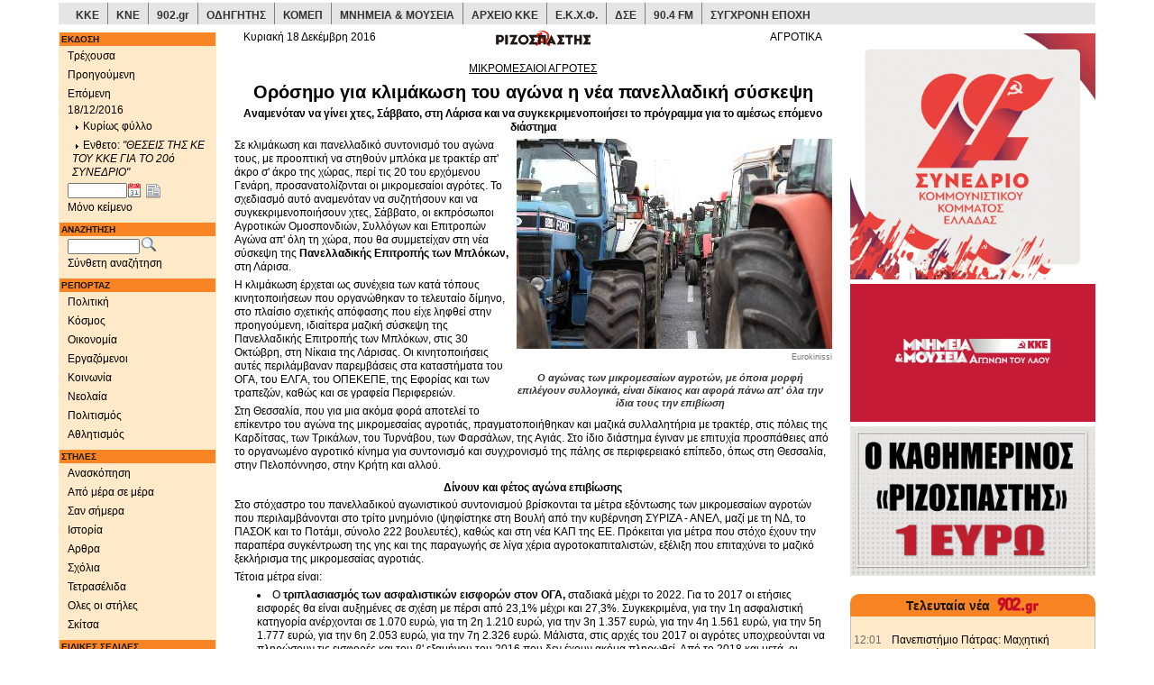

--- FILE ---
content_type: text/html;charset=UTF-8
request_url: https://www.rizospastis.gr/columnPage.do?publDate=18/12/2016&columnId=461
body_size: 21913
content:





	
	
	





<!DOCTYPE html><html prefix="og: http://ogp.me/ns#" lang="el"><head><meta http-equiv="Content-Type" content="text/html;charset=UTF-8"/><meta http-equiv="Content-language" content="el"/><meta http-equiv="X-UA-Compatible" content="IE=edge,chrome=1"/><meta name="viewport" content="width=device-width,minimum-scale=1.0,initial-scale=1.0"/><meta name="description" content="ΡΙΖΟΣΠΑΣΤΗΣ | Ημερήσια πολιτική εφημερίδα όργανο της ΚΕ του ΚΚΕ"/><meta name="keywords" content="Ριζοσπάστης, ειδήσεις, νέα, ενημέρωση, μέσα ενημέρωσης, ειδησεογραφία, δημοσιογραφία, δημοσιογραφικός, δημοσιογράφος, ΜΜΕ, αθήνα, εθνικό, ελληνικό, ελλάδα, πολιτική, newspaper,athens newspaper,athens daily,greek news,news from greece,journalism,journalist,media,press,newspapers,politics,sports,greece"/><meta name="news_keywords" content="ΑΓΡΟΤΙΚΑ, Ριζοσπάστης, ειδήσεις, νέα, ενημέρωση, ελλάδα, πολιτική, news,greece,politics"/><meta name="abstract" content="Greek daily morning newspaper, organ of the CC of KKE | Καθημερινή πρωϊνή εφημερίδα, όργανο της ΚΕ του ΚΚΕ | ειδησεις - νεα - πολιτικές αναλύσεις"/><meta name="document-classification" content="internet"/><meta name="document-type" content="Public"/><meta name="document-rating" content="Safe for Kids"/><meta name="document-distribution" content="Global"/><meta name="author" CONTENT="Rizospastis-Synchroni Epochi"/><meta name="copyright" content="rizospastis.gr | Synchroni Epochi "/><meta name="document-state" content="Dynamic"/><meta name="Publisher" content="Synchroni Epochi"/><meta name="robots" content="max-snippet:160, max-image-preview:standard, max-video-preview:-1"/><meta name='yandex-verification' content='5d51f9f578ba1190'/><meta property="og:image" content="https://www.rizospastis.gr/images/diabaste_ston_rizospasth.png"/><meta property="og:image:secure_url" content="https://www.rizospastis.gr/images/diabaste_ston_rizospasth.png"/><meta property="twitter:image" content="https://www.rizospastis.gr/images/diabaste_ston_rizospasth.png"/><title> ΑΓΡΟΤΙΚΑ | ΡΙΖΟΣΠΑΣΤΗΣ </title><link rel="preload" href="/fonts/glyphicons-halflings-regular.woff2" as="font" type="font/woff2" crossorigin/><link rel="preload" href="/font/weathericons-regular-webfont.woff2" as="font" type="font/woff2" crossorigin/><style>html{font-family:sans-serif;-ms-text-size-adjust:100%;-webkit-text-size-adjust:100%}body{margin:0}a{background-color:transparent}b{font-weight:bold}img{border:0}button,input,select{color:inherit;font:inherit;margin:0}button{overflow:visible}button,select{text-transform:none}button{-webkit-appearance:button}button::-moz-focus-inner,input::-moz-focus-inner{border:0;padding:0}input{line-height:normal}table{border-collapse:collapse;border-spacing:0}td{padding:0}@font-face{font-family:'Glyphicons Halflings';src:url('https://www.rizospastis.gr/fonts/glyphicons-halflings-regular.eot');src:url('https://www.rizospastis.gr/fonts/glyphicons-halflings-regular.eot?#iefix') format('embedded-opentype'),url('https://www.rizospastis.gr/fonts/glyphicons-halflings-regular.woff2') format('woff2'),url('https://www.rizospastis.gr/fonts/glyphicons-halflings-regular.woff') format('woff'),url('https://www.rizospastis.gr/fonts/glyphicons-halflings-regular.ttf') format('truetype'),url('https://www.rizospastis.gr/fonts/glyphicons-halflings-regular.svg#glyphicons_halflingsregular') format('svg');font-display:swap}.glyphicon{position:relative;top:1px;display:inline-block;font-family:'Glyphicons Halflings';font-style:normal;font-weight:normal;line-height:1;-webkit-font-smoothing:antialiased;-moz-osx-font-smoothing:grayscale}.glyphicon-home:before{content:"\e021"}.glyphicon-chevron-right:before{content:"\e080"}*{-webkit-box-sizing:border-box;-moz-box-sizing:border-box;box-sizing:border-box}*:before,*:after{-webkit-box-sizing:border-box;-moz-box-sizing:border-box;box-sizing:border-box}html{font-size:10px}body{font-family:"Helvetica Neue",Helvetica,Arial,sans-serif;font-size:14px;line-height:1.42857143;color:#333;background-color:#fff}input,button,select{font-family:inherit;font-size:inherit;line-height:inherit}a{color:#337ab7;text-decoration:none}img{vertical-align:middle}.img-responsive{display:block;max-width:100%;height:auto}.sr-only{position:absolute;width:1px;height:1px;margin:-1px;padding:0;overflow:hidden;clip:rect(0,0,0,0);border:0}p{margin:0 0 10px}ul{margin-top:0;margin-bottom:10px}ul ul{margin-bottom:0}.container{margin-right:auto;margin-left:auto;padding-left:15px;padding-right:15px}@media(min-width:768px){.container{width:750px}}@media(min-width:992px){.container{width:970px}}@media(min-width:1200px){.container{width:1170px}}.row{margin-left:-15px;margin-right:-15px}.col-sm-2,.col-sm-3,.col-sm-5,.col-xs-6,.col-xs-12,.col-sm-12{position:relative;min-height:1px;padding-left:15px;padding-right:15px}.col-xs-6,.col-xs-12{float:left}.col-xs-12{width:100%}.col-xs-6{width:50%}@media(min-width:768px){.col-sm-2,.col-sm-3,.col-sm-5,.col-sm-12{float:left}.col-sm-12{width:100%}.col-sm-5{width:41.66666667%}.col-sm-3{width:25%}.col-sm-2{width:16.66666667%}}.form-control{display:block;width:100%;height:34px;padding:6px 12px;font-size:14px;line-height:1.42857143;color:#555;background-color:#fff;background-image:none;border:1px solid #ccc;border-radius:4px;-webkit-box-shadow:inset 0 1px 1px rgba(0,0,0,0.075);box-shadow:inset 0 1px 1px rgba(0,0,0,0.075)}.form-control::-moz-placeholder{color:#999;opacity:1}.form-control:-ms-input-placeholder{color:#999}.form-control::-webkit-input-placeholder{color:#999}.form-group{margin-bottom:15px}.input-sm{height:30px;padding:5px 10px;font-size:12px;line-height:1.5;border-radius:3px}.collapse{display:none}.dropdown{position:relative}.dropdown-menu{position:absolute;top:100%;left:0;z-index:1000;display:none;float:left;min-width:160px;padding:5px 0;margin:2px 0 0;list-style:none;font-size:14px;text-align:left;background-color:#fff;border:1px solid #ccc;border:1px solid rgba(0,0,0,0.15);border-radius:4px;-webkit-box-shadow:0 6px 12px rgba(0,0,0,0.175);box-shadow:0 6px 12px rgba(0,0,0,0.175);-webkit-background-clip:padding-box;background-clip:padding-box}.dropdown-menu>li>a{display:block;padding:3px 20px;clear:both;font-weight:normal;line-height:1.42857143;color:#333;white-space:nowrap}.nav{margin-bottom:0;padding-left:0;list-style:none}.nav>li{position:relative;display:block}.nav>li>a{position:relative;display:block;padding:10px 15px}.nav>li>a>img{max-width:none}.navbar{position:relative;min-height:50px;margin-bottom:20px;border:1px solid transparent}@media(min-width:768px){.navbar{border-radius:4px}}@media(min-width:768px){.navbar-header{float:left}}.navbar-collapse{overflow-x:visible;padding-right:15px;padding-left:15px;border-top:1px solid transparent;-webkit-box-shadow:inset 0 1px 0 rgba(255,255,255,0.1);box-shadow:inset 0 1px 0 rgba(255,255,255,0.1);-webkit-overflow-scrolling:touch}@media(min-width:768px){.navbar-collapse{width:auto;border-top:0;-webkit-box-shadow:none;box-shadow:none}.navbar-collapse.collapse{display:block !important;height:auto !important;padding-bottom:0;overflow:visible !important}}.container>.navbar-header,.container>.navbar-collapse{margin-right:-15px;margin-left:-15px}@media(min-width:768px){.container>.navbar-header,.container>.navbar-collapse{margin-right:0;margin-left:0}}.navbar-toggle{position:relative;float:right;margin-right:15px;padding:9px 10px;margin-top:8px;margin-bottom:8px;background-color:transparent;background-image:none;border:1px solid transparent;border-radius:4px}.navbar-toggle .icon-bar{display:block;width:22px;height:2px;border-radius:1px}.navbar-toggle .icon-bar+.icon-bar{margin-top:4px}@media(min-width:768px){.navbar-toggle{display:none}}.navbar-nav{margin:7.5px -15px}.navbar-nav>li>a{padding-top:10px;padding-bottom:10px;line-height:20px}@media(min-width:768px){.navbar-nav{float:left;margin:0}.navbar-nav>li{float:left}.navbar-nav>li>a{padding-top:15px;padding-bottom:15px}}.navbar-nav>li>.dropdown-menu{margin-top:0;border-top-right-radius:0;border-top-left-radius:0}.navbar-default{background-color:#f8f8f8;border-color:#e7e7e7}.navbar-default .navbar-nav>li>a{color:#777}.navbar-default .navbar-toggle{border-color:#ddd}.navbar-default .navbar-toggle .icon-bar{background-color:#888}.navbar-default .navbar-collapse{border-color:#e7e7e7}.container:before,.container:after,.row:before,.row:after,.nav:before,.nav:after,.navbar:before,.navbar:after,.navbar-header:before,.navbar-header:after,.navbar-collapse:before,.navbar-collapse:after{content:" ";display:table}.container:after,.row:after,.nav:after,.navbar:after,.navbar-header:after,.navbar-collapse:after{clear:both}@-ms-viewport{width:device-width}.visible-xs,.visible-sm,.visible-md,.visible-lg{display:none !important}@media(max-width:767px){.visible-xs{display:block !important}}@media(min-width:768px) and (max-width:991px){.visible-sm{display:block !important}}@media(min-width:992px) and (max-width:1199px){.visible-md{display:block !important}}@media(min-width:1200px){.visible-lg{display:block !important}}@media(max-width:767px){.hidden-xs{display:none !important}}body{background-color:#fff;margin-top:3px}div,td{font-family:Verdana,arial,helvetica,sans-serif;color:black;font-size:11px;vertical-align:top;line-height:1.3;word-wrap:break-word}p,ul{margin-top:4px;margin-bottom:5px;line-height:1.3;word-wrap:break-word}ul{padding-left:25px;word-wrap:break-word;list-style-position:inside}a:link{color:black;text-decoration:none}a:visited{color:black;text-decoration:none}#extraContentDivRightColumn{padding-top:5px}.navSection{color:white;background-color:#f98424;font-weight:bold;font-size:10px;margin:1px;margin-top:6px;padding:1px;padding-left:2px;text-align:left}.footer{color:black;height:32px;padding-top:2px;padding-left:2px;border-top:1px solid gray}#copyright{font-size:9px}.utitle1red{font-size:12px;text-decoration:underline;margin-bottom:5px;font-weight:bold;color:red}.lead_body{text-align:left}.grayLead{background-color:#e5e5e5;padding-left:5px;padding-right:5px;padding-top:5px;padding-bottom:5px}.story{padding:5px}.gotoPages{font-weight:bold}.gotoPagesNoFrills{float:right;font-weight:bold;margin-bottom:5px}.sectionType_two_halves_border_bottom{float:left;border-bottom:1px solid gray;margin-bottom:8px}.story_half_align_left{float:left;width:50%;padding-right:5px;padding-bottom:4px;text-align:left}.story_column{float:left;border:1px solid gray;padding:5px;margin-top:3px;margin-bottom:3px}.align_left{text-align:left}a{color:#008;text-decoration:none}.icon_story_link,.icon_story_more,.icon_story_mail,.icon_story_print{background-image:url('/wwwengine/images/storyicons.gif');background-repeat:no-repeat;width:16px;height:13px;padding:0 12px 3px 0;margin:5px 1px 3px 1px;overflow:hidden}.icon_story_link{background-position:0 -100px}.icon_story_more{background-position:0 -200px}.icon_story_mail{background-position:0 -300px}.icon_story_print{background-position:0 -400px}.icon_link_902,.icon_link_odigitis,.icon_link_pame,.icon_link_ekxf,.icon_link_dke,.icon_link_wftu,.icon_link_komep,.icon_link_902gr,.icon_link_arxeio_kke,.icon_link_70xronia_dse{background-image:url('/wwwengine/images/external_links_icons.png');background-repeat:no-repeat;width:80px;height:50px;margin:0 5px 5px 0;overflow:hidden}.icon_link_902{background-position:0 0}.icon_link_odigitis{background-position:0 -100px}.icon_link_pame{background-position:0 -200px}.icon_link_ekxf{background-position:0 -300px}.icon_link_dke{background-position:0 -400px}.icon_link_wftu{background-position:0 -500px}.icon_link_komep{background-position:0 -600px}.icon_link_902gr{background-position:0 -700px}.icon_link_arxeio_kke{background-position:0 -800px}.icon_link_70xronia_dse{background-position:0 -900px}.icon_link_kke,.icon_link_kne{background-image:url('/wwwengine/images/kke_kne_link.png');background-repeat:no-repeat;width:168px;height:27px;margin:0 5px 5px 0;overflow:hidden}.icon_link_kke{background-position:0 0}.icon_link_kne{background-position:0 -100px}.nav>li>a{position:relative;display:block;padding:3px 0 3px 10px}a.dropdown-toggle{font-size:12px}#fullDate{margin-top:-10px}button::-moz-focus-inner{padding:0;border:0}.ui-helper-clearfix:after{content:".";display:block;height:0;clear:both;visibility:hidden}.ui-helper-clearfix{display:inline-block}.ui-helper-clearfix{display:block}.ui-widget{font-family:Trebuchet MS,Tahoma,Verdana,Arial,sans-serif;font-size:1.1em}.ui-widget-content{border:1px solid #ddd;background:#eee url(https://www.rizospastis.gr/css/images/ui-bg_highlight-soft_100_eeeeee_1x100.png) 50% top repeat-x;color:#333}.ui-corner-all{-moz-border-radius-topleft:4px;-webkit-border-top-left-radius:4px;-khtml-border-top-left-radius:4px;border-top-left-radius:4px}.ui-corner-all{-moz-border-radius-topright:4px;-webkit-border-top-right-radius:4px;-khtml-border-top-right-radius:4px;border-top-right-radius:4px}.ui-corner-all{-moz-border-radius-bottomleft:4px;-webkit-border-bottom-left-radius:4px;-khtml-border-bottom-left-radius:4px;border-bottom-left-radius:4px}.ui-corner-all{-moz-border-radius-bottomright:4px;-webkit-border-bottom-right-radius:4px;-khtml-border-bottom-right-radius:4px;border-bottom-right-radius:4px}.ui-datepicker{width:17em;padding:.2em .2em 0;display:none}@media screen and (max-width:320px){div,td{font-size:12px}.title4{font-size:12px;font-weight:bold}}@media screen and (min-width:321px) and (max-width:480px){div,td{font-size:12px}.title4{font-size:12px;font-weight:bold}}@media screen and (min-width:481px) and (max-width:768px){.title4{font-size:12px;font-weight:bold}}@media screen and (min-width:769px) and (max-width:992px){.title4{font-size:12px;font-weight:bold}}@media screen and (min-width:993px){.title4{font-size:14px;font-weight:bold}}@media screen and (min-width:1201px){div,td{font-size:12px}}@media(min-width:768px){div[class^="col"]{padding-left:5px;padding-right:5px}}@media(min-width:992px){div[class^="col"]{padding-left:5px;padding-right:5px}}@media(min-width:1200px){div[class^="col"]{padding-left:10px;padding-right:10px}}@font-face{font-family:weathericons;src:url(https://www.rizospastis.gr/font/weathericons-regular-webfont.eot);src:url(https://www.rizospastis.gr/font/weathericons-regular-webfont.eot?#iefix) format('embedded-opentype'),url(https://www.rizospastis.gr/font/weathericons-regular-webfont.woff2) format('woff2'),url(https://www.rizospastis.gr/font/weathericons-regular-webfont.woff) format('woff'),url(https://www.rizospastis.gr/font/weathericons-regular-webfont.ttf) format('truetype'),url(https://www.rizospastis.gr/font/weathericons-regular-webfont.svg#weather_iconsregular) format('svg');font-weight:400;font-style:normal}.wi{display:inline-block;font-family:weathericons;font-style:normal;font-weight:400;line-height:1;-webkit-font-smoothing:antialiased;-moz-osx-font-smoothing:grayscale}.wi-owm-day-800:before{content:"\f00d"}.wi-owm-night-800:before{content:"\f02e"}@font-face{font-family:weathericons;src:url(https://www.rizospastis.gr/font/weathericons-regular-webfont.eot);src:url(https://www.rizospastis.gr/font/weathericons-regular-webfont.eot?#iefix)format('embedded-opentype'),url(https://www.rizospastis.gr/font/weathericons-regular-webfont.woff2)format('woff2'),url(https://www.rizospastis.gr/font/weathericons-regular-webfont.woff)format('woff'),url(https://www.rizospastis.gr/font/weathericons-regular-webfont.ttf)format('truetype'),url(https://www.rizospastis.gr/font/weathericons-regular-webfont.svg#weather_iconsregular)format('svg');font-weight:400;font-style:normal}.wi{display:inline-block;font-family:weathericons;font-style:normal;font-weight:400;line-height:1;-webkit-font-smoothing:antialiased;-moz-osx-font-smoothing:grayscale}.roundTop{background:#f98424;padding:3px;margin:0;text-decoration:none;text-align:center;color:white;border-top:solid #f98424 1px;border-left:solid #f98424 1px;border-right:solid #f98424 1px}.roundBottom{background:#feeac8;padding:3px;margin:0;min-height:15px;border-bottom:solid silver 1px;border-left:solid silver 1px;border-right:solid silver 1px}div#linksContainer{margin:10px 10px 10px;padding:0;text-align:center}ul#links0{float:left;width:85px;margin:0;padding-left:0}ul#links1{float:left;width:85px;margin:0;padding-left:0}ul#links2{float:left;width:90px;margin:0;padding-left:6px}#topSiteLinks li:hover{background-color:#c80000;color:#fff;transition:color .33s,background-color .33s}.topSiteDivider{float:left;list-style:none;border-right:gray 1px solid;width:1px;height:24px}.topSiteLink{float:left;list-style:none;padding-top:7px;padding-bottom:7px;height:24px;font-family:Roboto,Verdana,Geneva,Helvetica,sans-serif}.topSiteLink a{padding-top:9px;padding-left:9px;padding-right:9px;padding-bottom:4px;color:#333}.topSiteLink a:hover{color:#fff;text-decoration:none;transition:color .33s,background-color .33s}#topSiteLinksRow{margin-left:-10px;margin-right:-10px}@media(min-width:1200px){#topSiteLinksRow{margin-left:-5px;margin-right:-5px}}</style><link rel="canonical" href="https://www.rizospastis.gr/columnPage.do?publDate=18%2F12%2F2016&columnId=461"/><link rel="shortcut icon" href="images/favicon.ico"/><link rel="dns-prefetch" href="//analytics.rizospastis.gr"/><link rel="alternate" type="application/rss+xml" title="Κύρια θέματα" href="rssFeed.do?channel=Top"/><link rel="alternate" type="application/rss+xml" title="Πολιτική" href="rssFeed.do?channel=Politics"/><link rel="alternate" type="application/rss+xml" title="Κόσμος" href="rssFeed.do?channel=World"/><link rel="alternate" type="application/rss+xml" title="Οικονομία" href="rssFeed.do?channel=Economy"/><link rel="alternate" type="application/rss+xml" title="Εργαζόμενοι" href="rssFeed.do?channel=Work"/><link rel="alternate" type="application/rss+xml" title="Κοινωνία" href="rssFeed.do?channel=Society"/><link rel="alternate" type="application/rss+xml" title="Νεολαία" href="rssFeed.do?channel=Youth"/><link rel="alternate" type="application/rss+xml" title="Πολιτισμός" href="rssFeed.do?channel=Arts"/><link rel="alternate" type="application/rss+xml" title="Αθλητισμός" href="rssFeed.do?channel=Sports"/><link rel="image_src" href="https://www.rizospastis.gr/images/rizospastis_plain_mini.gif"/><link rel="apple-touch-icon" sizes="192x192" href="apple-touch-icon.png/apple-touch-icon-192x192.png"/><link rel="apple-touch-icon" sizes="180x180" href="apple-touch-icon.png/apple-touch-icon-180x180.png"/><link rel="apple-touch-icon" sizes="144x144" href="apple-touch-icon.png/apple-touch-icon-144x144.png"/><link rel="apple-touch-icon" sizes="120x120" href="apple-touch-icon.png/apple-touch-icon-120x120.png"/><link rel="apple-touch-icon" sizes="114x114" href="apple-touch-icon.png/apple-touch-icon-114x114.png"/><link rel="apple-touch-icon" sizes="76x76" href="apple-touch-icon.png/apple-touch-icon-76x76.png"/><link rel="apple-touch-icon" sizes="72x72" href="apple-touch-icon.png/apple-touch-icon-72x72.png"/><link rel="apple-touch-icon" sizes="57x57" href="apple-touch-icon.png/apple-touch-icon-57x57.png"/><link rel="apple-touch-icon" href="apple-touch-icon.png/apple-touch-icon.png"/><!--[if lt IE 9]><script src="https://oss.maxcdn.com/html5shiv/3.7.2/html5shiv.min.js"></script><script src="https://oss.maxcdn.com/respond/1.4.2/respond.min.js"></script><![endif]--><script type="application/ld+json">
  {
    "@context" : "https://schema.org",
    "@type" : "WebSite",
    "name" : "Ριζοσπάστης",
    "alternateName" : "Rizospastis",
    "url" : "https://www.rizospastis.gr"
  }
  </script><script type="application/ld+json">
    {
      "@context": "https://schema.org",
      "@type": "Organization",
      "name" : "Ριζοσπάστης",
      "url": "https://www.rizospastis.gr",
      "logo": "https://www.rizospastis.gr/images/rizospastis_logo_h60.png",
      "address": {
        "@type": "PostalAddress",
        "addressCountry" : "GR",
        "addressLocality" : "Νέα Ιωνία",
        "addressRegion" : "Αττική",
        "postalCode" : "14231",
        "streetAddress" : "Λεωφόρος Ηρακλείου 145"
      },
      "parentOrganization": {
        "@type": "Organization",
        "name" : "Σύγχρονη Εποχή - Εκδοτική ΑΕΒΕ",
        "url": "https://www.sep.gr",
        "telephone": "2103320800"
      },
      "telephone": "2102592700",
      "faxNumber": "2102592800"
    }
  </script><script>function waitForElement(c,b){var a=setInterval(function(){if(document.getElementById(c)){clearInterval(a);
b()
}},100)
}waitForElement("bannerList",function(){setTimeout(reveal,100)
});
function reveal(){document.querySelector("#restOfExtra").style.display="block"
};</script><meta name="Googlebot-News" content="index, follow"/><link rel="stylesheet" type="text/css" href="css/css5.css" media="none" onload="if(media!='all')media='all'"/><noscript><link rel="stylesheet" type="text/css" href="css/css5.css"></noscript><link rel="stylesheet" href="css/scrolltotop_arrow_style.css"><div class="container"><div id="topSiteLinksRow" class="row"><div class="col-xs-12 hidden-xs" style="margin-bottom: 5px; background-color: #e5e5e5"><ul id="topSiteLinks" style="margin: 0px; padding-left: 0px; font-weight: bold"><li class="topSiteLink"><a href="https://www.kke.gr" target="_blank">ΚΚΕ</a></li><li class="topSiteDivider"></li><li class="topSiteLink"><a href="http://www.kne.gr" target="_blank">ΚΝΕ</a></li><li class="topSiteDivider"></li><li class="topSiteLink"><a href="https://www.902.gr" target="_blank">902.gr</a></li><li class="topSiteDivider"></li><li class="topSiteLink"><a href="http://www.odigitis.gr" target="_blank">ΟΔΗΓΗΤΗΣ</a></li><li class="topSiteDivider"></li><li class="topSiteLink"><a href="https://www.komep.gr" target="_blank">ΚΟΜΕΠ</a></li><li class="topSiteDivider"></li><li class="topSiteLink"><a href="https://mnimia.kke.gr" target="_blank">ΜΝΗΜΕΙΑ & ΜΟΥΣΕΙΑ</a></li><li class="topSiteDivider"></li><li class="topSiteLink"><a href="http://arxeio.kke.gr" target="_blank">ΑΡΧΕΙΟ ΚΚΕ</a></li><li class="topSiteDivider"></li><li class="topSiteLink"><a href="http://www.ekxf.gr" target="_blank">Ε.Κ.Χ.Φ.</a></li><li class="topSiteDivider"></li><li class="topSiteLink"><a href="https://dse.kke.gr" target="_blank">ΔΣΕ</a></li><li class="topSiteDivider"></li><li class="topSiteLink"><a href="https://www.902.gr/904/stream.php" target="_blank">90.4 FM</a></li><li class="topSiteDivider"></li><li class="topSiteLink"><a href="https://sep.gr" target="_blank">ΣΥΓΧΡΟΝΗ ΕΠΟΧΗ</a></li></ul></div></div></div><style type="text/css">.roundTop{background:#f98424;padding:3px;margin:0;text-decoration:none;text-align:center;color:white;border-top:solid #f98424 1px;border-left:solid #f98424 1px;border-right:solid #f98424 1px}.roundBottom{background:#feeac8;padding:3px;margin:0;min-height:15px;border-bottom:solid silver 1px;border-left:solid silver 1px;border-right:solid silver 1px}div#linksContainer{margin:10px 10px 10px;padding:0;text-align:center}ul#links0{float:left;width:85px;margin:0;padding-left:0}ul#links1{float:left;width:85px;margin:0;padding-left:0}ul#links2{float:left;width:90px;margin:0;padding-left:6px}</style><script type="text/javascript" src="script/jquery1.js"></script><script defer type="text/javascript">jQuery(function(a){a.datepicker.regional.el={closeText:"Κλείσιμο",prevText:"Προηγούμενος",nextText:"Επόμενος",currentText:"Τρέχων Μήνας",monthNames:["Ιανουάριος","Φεβρουάριος","Μάρτιος","Απρίλιος","Μάιος","Ιούνιος","Ιούλιος","Αύγουστος","Σεπτέμβριος","Οκτώβριος","Νοέμβριος","Δεκέμβριος"],monthNamesShort:["Ιαν","Φεβ","Μαρ","Απρ","Μαι","Ιουν","Ιουλ","Αυγ","Σεπ","Οκτ","Νοε","Δεκ"],dayNames:["Κυριακή","Δευτέρα","Τρίτη","Τετάρτη","Πέμπτη","Παρασκευή","Σάββατο"],dayNamesShort:["Κυρ","Δευ","Τρι","Τετ","Πεμ","Παρ","Σαβ"],dayNamesMin:["Κυ","Δε","Τρ","Τε","Πε","Πα","Σα"],weekHeader:"Εβδ",dateFormat:"dd/mm/yy",firstDay:1,isRTL:false,showMonthAfterYear:false,yearSuffix:""};
a.datepicker.setDefaults(a.datepicker.regional.el)
});</script><script defer type="text/javascript">$(function(){$("#navColumnBanner45").innerfade({animationtype:"fade",speed:"normal",timeout:600000,type:"sequence",containerheight:"372"});
$("#navColumnBanner45").css("display","inherit");
$("#extraColumnBanner46").innerfade({animationtype:"fade",speed:"normal",timeout:600000,type:"sequence",containerheight:"393"});
$("#extraColumnBanner46").css("display","inherit");
$("#extraColumnBanner43").innerfade({animationtype:"fade",speed:"normal",timeout:600000,type:"sequence",containerheight:"196"});
$("#extraColumnBanner43").css("display","inherit");
$("#navColumnBanner44").innerfade({animationtype:"fade",speed:"normal",timeout:600000,type:"sequence",containerheight:"372"});
$("#navColumnBanner44").css("display","inherit");
$("#navColumnBanner42").innerfade({animationtype:"fade",speed:"normal",timeout:600000,type:"sequence",containerheight:"393"});
$("#navColumnBanner42").css("display","inherit");
$("#extraColumnBanner32").innerfade({animationtype:"fade",speed:"normal",timeout:600000,type:"sequence",containerheight:"203"});
$("#extraColumnBanner32").css("display","inherit");
$("#navColumnBanner41").innerfade({animationtype:"fade",speed:"normal",timeout:600000,type:"sequence",containerheight:"372"});
$("#navColumnBanner41").css("display","inherit")
});</script><script defer type="text/javascript">$(function(){$(".roundTop").corner("top");
$(".roundBottom").corner("bottom");
$(".roundAll").corner();
$(".dogEar").corner("dog tr 20px");
$(".roundEmbeddedDogEar").corner("dog tr 20px").parent().css("padding","5px").corner("round 14px")
});</script><script defer type="text/javascript">$(function(){$.extend(true,$.magnificPopup.defaults,{tClose:"Κλείσιμο (Esc)",tLoading:"Ανάκτηση..."});
$("a[rel^='overlay']").magnificPopup({type:"image",cursor:"mfp-zoom-out-cur",closeOnContentClick:"true",showCloseBtn:"",mainClass:"mfp-with-zoom",zoom:{enabled:true,duration:300,easing:"ease-in-out",opener:function(a){return a.is("img")?a:a.find("img")
}},tError:'Κάντε κλικ <a href="%url%">εδώ</a> για να δείτε την εικόνα σε μεγαλύτερο μέγεθος'})
});</script><script>var _paq=window._paq=window._paq||[];
_paq.push(["trackPageView"]);
_paq.push(["enableLinkTracking"]);
(function(){var a="https://analytics.rizospastis.gr/analytics/";
_paq.push(["setTrackerUrl",a+"matomo.php"]);
_paq.push(["setSiteId","1"]);
var e=document,c=e.createElement("script"),b=e.getElementsByTagName("script")[0];
c.async=true;
c.src=a+"matomo.js";
b.parentNode.insertBefore(c,b)
})();</script><noscript><img referrerpolicy="no-referrer-when-downgrade" src="https://analytics.rizospastis.gr/analytics/matomo.php?idsite=1&rec=1" style="border:0" alt=""/></noscript></head><body><div id="scrolltotop_parent"><div tabindex="0" id="scrolltotop_arrow"></div></div><div class="container"><div class="row"><div class="col-sm-2"><div class="navbar navbar-default visible-xs hidden-print" role="banner"><div class="container"><div class="navbar-header"><a href="#" class="navbar-toggle collapsed" data-toggle="collapse" data-target=".rics-navbar-collapse" style="text-decoration: none"><div style="float: left; margin-right: 10px"><span style="font-weight: bold; font-variant: small-caps">Πλοηγηση</span></div><div style="float: right"><span class="icon-bar"></span><span class="icon-bar"></span><span class="icon-bar"></span></div></a><a href="/"><button type="button" class="navbar-toggle"><span class="sr-only">Αρχική</span><span class="glyphicon glyphicon-home" style="font-size: 14px; color: gray"></span></button></a></div><div class="collapse navbar-collapse rics-navbar-collapse"><ul class="nav navbar-nav"><li class="dropdown"><a href="/" class="dropdown-toggle" data-toggle="dropdown">ΕΚΔΟΣΗ</a><ul class="dropdown-menu"><li><a href="/" target="_top">Τρέχουσα</a></li><li><a href="adjacent.do?publDate=18/12/2016&id=16487&direction=-1" target="_top">Προηγούμενη</a></li><li><a href="adjacent.do?publDate=18/12/2016&id=16487&direction=1" target="_top">Επόμενη</a></li><li style="margin-left: 25px; color: gray">18/12/2016</li><li style="margin-left: 5px;"><a href="page.do?publDate=18/12/2016&id=16487&pageNo=1" target="_top"><img src="images/arrow_black.gif" width="9" height="10" border="0"> Κυρίως φύλλο </a></li><li style="margin-left: 5px;"><a href="page.do?publDate=18/12/2016&id=16498&pageNo=1" target="_top"><img src="images/arrow_black.gif" width="9" height="10" border="0"> Ενθετο:<i> "ΘΕΣΕΙΣ ΤΗΣ ΚΕ ΤΟΥ ΚΚΕ ΓΙΑ ΤΟ 20ό ΣΥΝΕΔΡΙΟ"</i></a></li><li style="margin-left: 25px;"><form name="editionForm" METHOD="get" ACTION="page.do" target="_top" style="margin:0px;"><input type="text" id="navPublDateXs" name="publDate" style="width:65px;font-size:10px" placeholder="Ημ/νία έκδοσης" aria-label="Ημ/νία έκδοσης"/>&nbsp;&nbsp;<img src="images/newspaper.png" style="cursor:pointer;margin-top:5px; margin-left: 2px" border="0" width="16" height="16" ONCLICK="document.editionForm.submit()" alt="Εμφάνιση εκδόσεων αυτής της ημερομηνίας" title="Εμφάνιση εκδόσεων αυτής της ημερομηνίας"></form></li></ul></li><li class="dropdown"><a class="dropdown-toggle" href="textOnly.do?nav=true&publDate=18/12/2016&id=16487" target="_top">ΜΟΝΟ ΚΕΙΜΕΝΟ</a></li><li class="dropdown"><a href="#" class="dropdown-toggle" data-toggle="dropdown">ΑΝΑΖΗΤΗΣΗ</a><ul class="dropdown-menu"><li style="padding-left: 25px;"><form name="searchFormXs" METHOD="get" ACTION="searchResults.do" target="_top" onsubmit="doMakeQuery(this.query);return doCheckLuceneQuery(this.query)"><div class="form-group"><input name="noField-andModifier" value="+|0" type="hidden"/><input class="form-control input-sm" type="hidden" name="query"/><input type="text" name="noField-and" placeholder="Αναζήτηση..." aria-label="Λέξεις αναζήτησης"><input type="hidden" name="publDate" value="18/12/2016"/><img src="images/search.png" style="cursor:pointer;vertical-align: text-bottom;margin-left: 2px" border="0" width="16" height="16" ONCLICK="doMakeQuery(document.searchFormXs.query);doCheckLuceneQuery(document.searchFormXs.query);document.searchFormXs.submit()" alt="Αναζήτηση" title="Αναζήτηση"/></div></form></li><li><a href="search.do?publDate=18/12/2016" target="_top">Σύνθετη αναζήτηση</a></li></ul></li><li class="dropdown"><a href="#" class="dropdown-toggle" data-toggle="dropdown">ΡΕΠΟΡΤΑΖ</a><ul class="dropdown-menu"><li><a href="reportage.do?id=16487&reportage=politics" target="_top">Πολιτική</a></li><li><a href="reportage.do?id=16487&reportage=world" target="_top">Κόσμος</a></li><li><a href="reportage.do?id=16487&reportage=economy" target="_top">Οικονομία</a></li><li><a href="reportage.do?id=16487&reportage=work" target="_top">Εργαζόμενοι</a></li><li><a href="reportage.do?id=16487&reportage=society" target="_top">Κοινωνία</a></li><li><a href="reportage.do?id=16487&reportage=youth" target="_top">Νεολαία</a></li><li><a href="reportage.do?id=16487&reportage=arts" target="_top">Πολιτισμός</a></li><li><a href="reportage.do?id=16487&reportage=sports" target="_top">Αθλητισμός</a></li></ul></li><li class="dropdown"><a href="#" class="dropdown-toggle" data-toggle="dropdown">ΣΤΗΛΕΣ</a><ul class="dropdown-menu"><li><a href="columnPage.do?publDate=18/12/2016&id=16487&columnId=7386" target="_top">Ανασκόπηση</a></li><li><a href="columnPage.do?publDate=18/12/2016&id=16487&columnId=81" target="_top">Από μέρα σε μέρα</a></li><li><a href="columnStory.do?publDate=18/12/2016&id=16487&columnId=7389" target="_top">Σαν σήμερα</a></li><li><a href="columnPage.do?publDate=18/12/2016&id=16487&columnId=342" target="_top">Ιστορία</a></li><li><a href="columnPage.do?publDate=18/12/2016&id=16487&contextTypeId=2" target="_top">Αρθρα</a></li><li><a href="columnPage.do?publDate=18/12/2016&id=16487&contextTypeId=4" target="_top">Σχόλια</a></li><li><a href="static.do?page=/fourpages/fourpages.jsp" target="_top">Τετρασέλιδα</a></li><li><a href="columnsNav.do?publDate=18/12/2016&id=16487" target="_top">Ολες οι στήλες</a></li><li><a href="sketches.do?publDate=18/12/2016&id=16487" target="_top">Σκίτσα</a></li></ul></li><li class="dropdown"><a href="#" class="dropdown-toggle" data-toggle="dropdown">ΕΙΔΙΚΕΣ ΣΕΛΙΔΕΣ</a><ul class="dropdown-menu"><li><a href="static.do?page=/history/history_contents.jsp" target="_top">Ιστορική διαδρομή</a></li><li><a href="static.do?page=/special/news/news.jsp" target="_top">Νέα του site</a></li><li><a href="static.do?page=/special/rssFeeds/rssFeeds.jsp" target="_top"><img src="images/rss.gif" width="26" height="14" border="0"> Feeds</a></li></ul></li><li class="dropdown"><a href="#" class="dropdown-toggle" data-toggle="dropdown">ΒΟΗΘΗΤΙΚΑ</a><ul class="dropdown-menu"><li><a href="static.do?page=/special/phoneCodes/phoneCodes.jsp" target="_top">Υπεραστικοί Αριθμ.</a></li><li><a href="static.do?page=/special/timezones/timezones.jsp" target="_top">Διαφορές ώρας</a></li></ul></li></ul></div></div></div><div class="hidden-xs" style="background-color: #FEEAC8;"><ul class="nav"><li class="navSection" style="margin-top: 0px">ΕΚΔΟΣΗ</li><li><a href="/" target="_top">Τρέχουσα</a></li><li><a href="adjacent.do?publDate=18/12/2016&id=16487&direction=-1" target="_top">Προηγούμενη</a></li><li><a href="adjacent.do?publDate=18/12/2016&id=16487&direction=1" target="_top">Επόμενη</a></li><li style="margin-left: 10px;">18/12/2016</li><li style="margin-left: 5px;"><a href="page.do?publDate=18/12/2016&id=16487&pageNo=1" target="_top"><img src="images/arrow_black.gif" width="9" height="10" border="0"> Κυρίως φύλλο </a></li><li style="margin-left: 5px;"><a href="page.do?publDate=18/12/2016&id=16498&pageNo=1" target="_top"><img src="images/arrow_black.gif" width="9" height="10" border="0"> Ενθετο:<i> "ΘΕΣΕΙΣ ΤΗΣ ΚΕ ΤΟΥ ΚΚΕ ΓΙΑ ΤΟ 20ό ΣΥΝΕΔΡΙΟ"</i></a></li><li style="margin-left: 10px;"><form name="editionForm" METHOD="get" ACTION="page.do" target="_top" style="margin:0px;"><input type="text" id="navPublDate" name="publDate" style="width:66px;font-size:9px;padding-left: 0px" aria-label="Ημ/νία έκδοσης"/><img src="images/newspaper.png" style="cursor:pointer;margin-top:2px;margin-left: 5px" border="0" width="16" height="16" ONCLICK="document.editionForm.submit()" alt="Εμφάνιση εκδόσεων αυτής της ημερομηνίας" title="Εμφάνιση εκδόσεων αυτής της ημερομηνίας"></form></li><li><a href="textOnly.do?nav=true&publDate=18/12/2016&id=16487">Μόνο κείμενο</a></li><li class="navSection">ΑΝΑΖΗΤΗΣΗ</li><li style="margin-left: 10px;"><form name="searchForm" METHOD="get" ACTION="searchResults.do" target="_top" style="margin:0px;" onsubmit="doMakeQuery(this.query);return doCheckLuceneQuery(this.query)"><input name="noField-andModifier" value="+|0" type="hidden"/><input type="hidden" name="query"/><input type="text" name="noField-and" style="width:80px;font-size:9px;" aria-label="Λέξεις αναζήτησης"/><input type="hidden" name="publDate" value="18/12/2016"/><img src="images/search.png" style="cursor:pointer;vertical-align: text-bottom;margin-left: 2px" border="0" width="16" height="16" ONCLICK="doMakeQuery(document.searchForm.query);doCheckLuceneQuery(document.searchForm.query);document.searchForm.submit()" alt="Αναζήτηση" title="Αναζήτηση"/></form></li><li><a href="search.do?publDate=18/12/2016" target="_top">Σύνθετη αναζήτηση</a></li><li class="navSection">ΡΕΠΟΡΤΑΖ</li><li><a href="reportage.do?id=16487&reportage=politics" target="_top">Πολιτική</a></li><li><a href="reportage.do?id=16487&reportage=world" target="_top">Κόσμος</a></li><li><a href="reportage.do?id=16487&reportage=economy" target="_top">Οικονομία</a></li><li><a href="reportage.do?id=16487&reportage=work" target="_top">Εργαζόμενοι</a></li><li><a href="reportage.do?id=16487&reportage=society" target="_top">Κοινωνία</a></li><li><a href="reportage.do?id=16487&reportage=youth" target="_top">Νεολαία</a></li><li><a href="reportage.do?id=16487&reportage=arts" target="_top">Πολιτισμός</a></li><li><a href="reportage.do?id=16487&reportage=sports" target="_top">Αθλητισμός</a></li><li class="navSection">ΣΤΗΛΕΣ</li><li><a href="columnPage.do?publDate=18/12/2016&id=16487&columnId=7386" target="_top">Ανασκόπηση</a></li><li><a href="columnPage.do?publDate=18/12/2016&id=16487&columnId=81" target="_top">Από μέρα σε μέρα</a></li><li><a href="columnStory.do?publDate=18/12/2016&id=16487&columnId=7389" target="_top">Σαν σήμερα</a></li><li><a href="columnPage.do?publDate=18/12/2016&id=16487&columnId=342" target="_top">Ιστορία</a></li><li><a href="columnPage.do?publDate=18/12/2016&id=16487&contextTypeId=2" target="_top">Αρθρα</a></li><li><a href="columnPage.do?publDate=18/12/2016&id=16487&contextTypeId=4" target="_top">Σχόλια</a></li><li><a href="static.do?page=/fourpages/fourpages.jsp" target="_top">Τετρασέλιδα</a></li><li><a href="columnsNav.do?publDate=18/12/2016&id=16487" target="_top">Ολες οι στήλες</a></li><li><a href="sketches.do?publDate=18/12/2016&id=16487" target="_top">Σκίτσα</a></li><li class="navSection">ΕΙΔΙΚΕΣ ΣΕΛΙΔΕΣ</li><li><a href="static.do?page=/history/history_contents.jsp" target="_top">Ιστορική διαδρομή</a></li><li><a href="static.do?page=/special/historyExtras/historyExtras.jsp" target="_top">Ενθετα ιστορίας</a></li><li><a href="static.do?page=/special/editions/special/special_editions.jsp" target="_top">Ειδικές εκδόσεις</a></li><li><a href="static.do?page=/special/editions/international/international.jsp" target="_top">International</a></li><li><a href="static.do?page=/special/news/news.jsp" target="_top">Νέα του site</a></li><li><a href="static.do?page=/special/coupon/coupon.jsp" target="_top">Επικοινωνία</a></li><li><a href="static.do?page=/special/rssFeeds/rssFeeds.jsp" target="_top"><img src="images/rss.gif" width="26" height="14" border="0" alt="RSS"> Feeds</a></li><li class="navSection">ΒΟΗΘΗΤΙΚΑ</li><li><a href="static.do?page=/special/help/help.jsp" target="_top">Οδηγίες</a></li><li><a href="static.do?page=/special/phoneCodes/phoneCodes.jsp" target="_top">Υπεραστικοί Αριθμ.</a></li><li><a href="static.do?page=/special/timezones/timezones.jsp" target="_top">Διαφορές ώρας</a></li></ul></div><div class="hidden-xs" style="margin-top: 10px"><a href="static.do?page=/campaigns/21congress/21congress.jsp"><img data-src="images/campaigns/21congress/21congress_nav.png" class="img-responsive lazyload" border="0" alt="21o Συνέδριο ΚΚΕ"></a></div><div class="hidden-xs" style="margin-top: 10px"><a href="story.do?id=6668139"><img data-src="images/campaigns/noToDrugs/noToDrugs.jpg" class="img-responsive lazyload" border="0" alt="ΟΧΙ σε ΟΛΑ τα ΝΑΡΚΩΤΙΚΑ"></a></div><div class="hidden-xs" style="margin-top: 10px"></div><div id="bannerList" style="margin-bottom:5px" class="cycle-slideshow hidden-xs" data-cycle-speed="200" data-cycle-slides="> div"><a href="https://www.rizospastis.gr/page.do?publDate=8/5/25&amp;id=20048&amp;pageNo=11"><div style="display:block; width:100%"><img class="img-responsive lazyload" data-src="ext.do?res=/banner/45/80xronia_antifasistiki_niki.jpg" srcset="ext.do?res=/banner/45/80xronia_antifasistiki_niki_760.jpg 350w" sizes="(max-width: 659px) 233px, (max-width: 760px) 730px, 233px" border="0" style="width:100%; height:auto; display:block; max-width:100%" alt="Διακήρυξη της ΚΕ του ΚΚΕ για τη συμπλήρωση 80 χρόνων από το τέλος του Β' Παγκοσμίου Πολέμου και την Αντιφασιστική Νίκη των Λαών"></div></a></div><div id="bannerList" style="margin-bottom:5px" class="cycle-slideshow hidden-xs" data-cycle-speed="200" data-cycle-slides="> div"><a href="static.do?page=/campaigns/elections2024/elections2024.jsp"><div style="display:block; width:100%"><img class="img-responsive lazyload" data-src="images/campaigns/elections2024/elections2024.webp" srcset="images/campaigns/elections2024/elections2024_md.webp 350w" sizes="(max-width: 659px) 233px, (max-width: 760px) 730px, 233px" style="width:100%; height:auto; display:block; max-width:100%" border="0" alt="Ευρωεκλογές Ιούνη 2024"></div></a></div><div id="bannerList" style="margin-bottom:5px" class="cycle-slideshow hidden-xs" data-cycle-speed="200" data-cycle-slides="> div"><a href="static.do?page=/campaigns/elections2023June/elections2023June.jsp"><div style="display:block; width:100%"><img class="img-responsive lazyload" data-src="images/campaigns/elections2023June/elections2023June.jpg" srcset="images/campaigns/elections2023June/elections2023June.jpg 300w, images/campaigns/elections2023June/elections2023June_md.jpg 760w" sizes="(min-width: 1200px) 273px, (min-width: 1000px) 233px, (min-width: 780px) 178px, calc(100vw - 30px)" style="width:100%; height:auto; display:block; max-width:100%" border="0" alt="Εκλογές Ιούνη 2023"></div></a></div><div id="bannerList" style="margin-bottom:5px" class="cycle-slideshow hidden-xs" data-cycle-speed="200" data-cycle-slides="> div"><a href="static.do?page=/campaigns/elections2023May/elections2023May.jsp"><div style="display:block; width:100%"><img class="img-responsive lazyload" data-src="images/campaigns/elections2023May/elections2023May.png" style="width:100%; height:auto; display:block; max-width:100%;" border="0" alt="Εκλογές Μάη 2023"></div></a></div><div class="hidden-xs" style="margin-top: 10px"><a href="http://www.sep.gr" target="_blank"><img class="img-responsive lazyload" data-src="images/sep.png" border="0" alt="'Σύγχρονη Εποχή' - e-shop"/></a></div><div class="hidden-xs" style="margin-top: 10px"><a href="https://sep.gr/product-tag/nees-kyklofories/" target="_blank"><img class="img-responsive lazyload" data-src="images/sep_new_publications.png" border="0" alt="'Σύγχρονη Εποχή' - Νέες κυκλοφορίες"/></a></div><div class="hidden-xs" style="margin-top: 10px"><a href="https://sep.gr/product/syndromi-vivlion/" target="_blank"><img class="img-responsive lazyload" data-src="images/sep_book_subscriptions.png" border="0" alt="'Σύγχρονη Εποχή' - Συνδρομή βιβλίων"/></a></div><div class="hidden-xs" style="margin-top: 10px"><a href="https://sep.gr/product-tag/lenin_work/" target="_blank"><img class="img-responsive lazyload" data-src="images/sep_prosfores_lenin.jpg" border="0" alt="'Σύγχρονη Εποχή' - Προσφορές Λένιν"/></a></div><div class="hidden-xs" style="margin-top: 10px"><img class="img-responsive lazyload" data-src="images/rizo_ads.png" border="0" alt="Διαφημιστείτε στον 'Ριζοσπάστη'"/></div></div><div class="col-sm-7"><div class="header"><div class="col-sm-5"><span class="headerText">Κυριακή 18 Δεκέμβρη 2016</span></div><div class="col-sm-3 hidden-print" style="text-align: center"><a href="/"><img src="images/rizospastis_big_logo_plain.png" width="113" height="18" alt="ΡΙΖΟΣΠΑΣΤΗΣ" align="middle" class="img-responsive"></a></div><div class="col-sm-3 visible-print" style="text-align: center"><img src="images/rizospastis_big_logo_plain.png" width="113" height="18" alt="ΡΙΖΟΣΠΑΣΤΗΣ" align="middle" class="img-responsive"></div><div class="col-sm-4" style="text-align: right"> ΑΓΡΟΤΙΚΑ </div></div><div align="center" class="pageColImgitemTag" style="clear: both"></div><div style="height: 10px"></div><div align="center" class="utitle1">ΜΙΚΡΟΜΕΣΑΙΟΙ ΑΓΡΟΤΕΣ</div><div align="center" class="title1">Ορόσημο για κλιμάκωση του αγώνα η νέα πανελλαδική σύσκεψη</div><div align="center" class="ltitle"><P>Αναμενόταν να γίνει χτες, Σάββατο, στη Λάρισα και να συγκεκριμενοποιήσει το πρόγραμμα για το αμέσως επόμενο διάστημα</P></div><div class="story_body"><P><div class="image"><TABLE style="border:0px; max-width:358px;" align="right"><TR><TD align="right" style="padding-left: 8px;"><picture><source srcset="getImage.do?size=medium&id=526378" type="image/webp"><source srcset="getImage.do?size=medium&width=500&id=526378" type="image/jpeg"><IMG SRC="getImage.do?size=medium&id=526378" alt="Ο αγώνας των μικρομεσαίων αγροτών, με όποια μορφή επιλέγουν συλλογικά, είναι δίκαιος και αφορά πάνω απ' όλα την ίδια τους την επιβίωση" class="img-responsive" style="width:100%; height:auto; display:block; max-width:100%;" border="0"/></picture><P class="imageCopyright">Eurokinissi</P></TD></TR><TR><TD><DIV class="caption">Ο αγώνας των μικρομεσαίων αγροτών, με όποια μορφή επιλέγουν συλλογικά, είναι δίκαιος και αφορά πάνω απ' όλα την ίδια τους την επιβίωση</DIV></TD></TR></TABLE></div>Σε κλιμάκωση και πανελλαδικό συντονισμό του αγώνα τους, με προοπτική να στηθούν μπλόκα με τρακτέρ απ' άκρο σ' άκρο της χώρας, περί τις 20 του ερχόμενου Γενάρη, προσανατολίζονται οι μικρομεσαίοι αγρότες. Το σχεδιασμό αυτό αναμενόταν να συζητήσουν και να συγκεκριμενοποιήσουν χτες, Σάββατο, οι εκπρόσωποι Αγροτικών Ομοσπονδιών, Συλλόγων και Επιτροπών Αγώνα απ' όλη τη χώρα, που θα συμμετείχαν στη νέα σύσκεψη της <B>Πανελλαδικής Επιτροπής των Μπλόκων,</B> στη Λάρισα.</P><P>Η κλιμάκωση έρχεται ως συνέχεια των κατά τόπους κινητοποιήσεων που οργανώθηκαν το τελευταίο δίμηνο, στο πλαίσιο σχετικής απόφασης που είχε ληφθεί στην προηγούμενη, ιδιαίτερα μαζική σύσκεψη της Πανελλαδικής Επιτροπής των Μπλόκων, στις 30 Οκτώβρη, στη Νίκαια της Λάρισας. Οι κινητοποιήσεις αυτές περιλάμβαναν παρεμβάσεις στα καταστήματα του ΟΓΑ, του ΕΛΓΑ, του ΟΠΕΚΕΠΕ, της Εφορίας και των τραπεζών, καθώς και σε γραφεία Περιφερειών.</P><P>Στη Θεσσαλία, που για μια ακόμα φορά αποτελεί το επίκεντρο του αγώνα της μικρομεσαίας αγροτιάς, πραγματοποιήθηκαν και μαζικά συλλαλητήρια με τρακτέρ, στις πόλεις της Καρδίτσας, των Τρικάλων, του Τυρνάβου, των Φαρσάλων, της Αγιάς. Στο ίδιο διάστημα έγιναν με επιτυχία προσπάθειες από το οργανωμένο αγροτικό κίνημα για συντονισμό και συγχρονισμό της πάλης σε περιφερειακό επίπεδο, όπως στη Θεσσαλία, στην Πελοπόννησο, στην Κρήτη και αλλού.</P><DIV class="subtitle">Δίνουν και φέτος αγώνα επιβίωσης</DIV><P>Στο στόχαστρο του πανελλαδικού αγωνιστικού συντονισμού βρίσκονται τα μέτρα εξόντωσης των μικρομεσαίων αγροτών που περιλαμβάνονται στο τρίτο μνημόνιο (ψηφίστηκε στη Βουλή από την κυβέρνηση ΣΥΡΙΖΑ - ΑΝΕΛ, μαζί με τη ΝΔ, το ΠΑΣΟΚ και το Ποτάμι, σύνολο 222 βουλευτές), καθώς και στη νέα ΚΑΠ της ΕΕ. Πρόκειται για μέτρα που στόχο έχουν την παραπέρα συγκέντρωση της γης και της παραγωγής σε λίγα χέρια αγροτοκαπιταλιστών, εξέλιξη που επιταχύνει το μαζικό ξεκλήρισμα της μικρομεσαίας αγροτιάς.</P><P>Τέτοια μέτρα είναι:</P><UL><LI>Ο <B>τριπλασιασμός των ασφαλιστικών εισφορών στον ΟΓΑ,</B> σταδιακά μέχρι το 2022. Για το 2017 οι ετήσιες εισφορές θα είναι αυξημένες σε σχέση με πέρσι από 23,1% μέχρι και 27,3%. Συγκεκριμένα, για την 1η ασφαλιστική κατηγορία ανέρχονται σε 1.070 ευρώ, για τη 2η 1.210 ευρώ, για την 3η 1.357 ευρώ, για την 4η 1.561 ευρώ, για την 5η 1.777 ευρώ, για την 6η 2.053 ευρώ, για την 7η 2.326 ευρώ. Μάλιστα, στις αρχές του 2017 οι αγρότες υποχρεούνται να πληρώσουν τις εισφορές και του β' εξαμήνου του 2016 που δεν έχουν ακόμα πληρωθεί. Από το 2018 και μετά, οι ασφαλιστικές εισφορές για τη σύνταξη θα υπολογίζονται με βάση το εισόδημα και μαζί με τις εισφορές για την Υγεία και για την Εργατική Εστία θα ξεπεράσουν το 27% του ασφαλιστικού εισοδήματος.</LI><LI>Ο <B>διπλασιασμός σχεδόν του φορολογικού συντελεστή</B> (από 13% το 2016 στο 22% το 2017, και έπεται συνέχεια τα επόμενα χρόνια) και μαζί το «τσεκούρι» της <B>φορολόγησης με τεκμήρια διαβίωσης,</B> καθώς και το <B>τέλος επιτηδεύματος,</B> η εφαρμογή του οποίου αναβλήθηκε για πέντε χρόνια.</LI><LI>Η <B>αύξηση στο 24% του ΦΠΑ για τα αγροτικά μέσα και εφόδια,</B> κατάργηση της επιστροφής φόρου κατανάλωσης καυσίμων.</LI><LI>Η <B>κατάργηση του ΟΓΑ και ένταξή του στον ΕΦΚΑ,</B> ενώ σχεδιάζεται περικοπή κατά 60% στη σύνταξη και των συνταξιούχων του ΟΓΑ που συνεχίζουν να καλλιεργούν.</LI><LI>Η <B>περικοπή κατά 60% των επιδοτήσεων/ενισχύσεων μέχρι το 2019</B> και ο αποκλεισμός από αυτές πάνω από 250.000 φτωχών αγροτών, οι <B>περιορισμοί στην αγροτική και κτηνοτροφική παραγωγή.</B></LI></UL><P>Το οργανωμένο αγροτικό κίνημα έχει διαμηνύσει από καιρό ότι αυτά τα μέτρα αποτελούν «αιτία πολέμου» με την ΕΕ, την κυβέρνηση και όλους όσοι τα στηρίζουν.</P><DIV class="subtitle">Προσπάθειες υπονόμευσης</DIV><P>Η κυβέρνηση ΣΥΡΙΖΑ - ΑΝΕΛ, όπως και οι προηγούμενες ΠΑΣΟΚ - ΝΔ, κάνει ό,τι μπορεί για να βάλει εμπόδια και να ανακόψει τις αγροτικές κινητοποιήσεις. Ετσι, ο υπουργός Αγροτικής Ανάπτυξης, <B>Β. Αποστόλου,</B> προσπαθεί να στρέψει την «κοινή γνώμη» ενάντια στους αγροτικούς αγώνες, ισχυριζόμενος ότι τάχα έχουν ικανοποιηθεί όλα τα αιτήματα των αγροτών κι επομένως δεν χρειάζονται οι νέες κινητοποιήσεις.</P><P>Χρησιμοποιεί ψέματα, όπως ότι οι αγρότες όχι μόνο δεν θα πληρώσουν φόρο, αλλά θα πάρουν και επιστροφή, ότι οι αυξήσεις στις ασφαλιστικές εισφορές θα ισοφαριστούν από αυτά που θα κερδίσουν από τη φορολογία, ότι το αγροτικό εισόδημα αυξάνεται, ότι με το Πρόγραμμα Αγροτικής Ανάπτυξης και την «κάρτα του αγρότη» έρχονται καλύτερες μέρες για την αγροτιά κι άλλα παρόμοια.</P><P>Ταυτόχρονα και προκειμένου να σπείρει «ζιζάνια» μέσα στο αγροτικό κίνημα, δηλώνει ότι οι αγώνες υποκινούνται από το ΚΚΕ και καλεί τους αγωνιζόμενους αγρότες να μη σκέφτονται τα μπλόκα, αλλά να μπουν σε «διάλογο» με την «αριστερή» κυβέρνηση.</P><P>Οι μικρομεσαίοι αγρότες διαθέτουν και γνώση και πείρα για να αποκρούσουν τις μπαγαποντιές της κυβέρνησης και όσους τις αναπαράγουν. Ξέρουν καλά και από πρώτο χέρι ότι οι αποφάσεις για το πλαίσιο των αιτημάτων, για το σχεδιασμό και την οργάνωση των κινητοποιήσεων παίρνονται σε μαζικές, ανοιχτές συσκέψεις και συνελεύσεις που οργανώνουν οι Αγροτικοί Σύλλογοι και οι Ομοσπονδίες, οι Επιτροπές Αγώνα και η Πανελλαδική Επιτροπή των Μπλόκων, που λειτουργούν με όρους κινήματος, ύστερα από εξαντλητική συζήτηση, ανταλλαγή απόψεων και κατάθεση προτάσεων. Γι' αυτό, άλλωστε, οι αποφάσεις αυτές είναι ομόφωνες τις περισσότερες φορές και πάντως με συντριπτικές πλειοψηφίες.</P><P>Στα συλλογικά όργανα της μικρομεσαίας αγροτιάς, που δυνάμωσαν μέσα στο καμίνι των κινητοποιήσεων, συμμετέχουν ενεργά μικρομεσαίοι αγρότες και μοιράζονται κοινά προβλήματα και ανησυχίες για την κατεύθυνση που χρειάζεται να πάρει ο αγώνας, ανεξάρτητα από τις πολιτικές τους πεποιθήσεις. Συμφωνούν ότι δεν μπορεί να υπάρξει σωτηρία για τη μικρομεσαία αγροτιά, ούτε καν ανακούφιση, χωρίς σύγκρουση με την πολιτική της ΕΕ, της κυβέρνησης και των κομμάτων που την εκφράζουν.</P><P>Γι' αυτό, όπως έχει πολλές φορές διακηρυχθεί, το οργανωμένο αγροτικό κίνημα δεν διαχωρίζει τους αγρότες ανάλογα με το τι πιστεύει πολιτικά και τι ψηφίζει ο καθένας, αλλά τους καλεί όλους, ανεξαρτήτως πολιτικών πεποιθήσεων και κομματικών προτιμήσεων, να δυναμώσουν τους Αγροτικούς Συλλόγους και να παλέψουν όλοι μαζί για το δίκιο τους, με πλαίσιο διεκδικήσεων που απαντά στα δικά τους συμφέροντα και όχι των μεγαλοαγροτών και των καπιταλιστών του αγροτικού τομέα.</P><DIV class="subtitle">Ξέρουν να ξεχωρίζουν εχθρούς και φίλους</DIV><P>Βέβαια, δεν είναι άγνωστο στους αγρότες ότι σ' αυτόν τον αγώνα έχουν εχθρούς και φίλους, τους οποίους δοκίμασαν όλα αυτά τα χρόνια και τώρα τους είναι πιο εύκολο να βγάλουν συμπεράσματα. Το ΚΚΕ είναι γνωστό σε όλους ότι βρίσκεται παντού και πάντα στο πλευρό των μικρομεσαίων αγροτών, στηρίζοντας με κάθε τρόπο τα δίκαια αιτήματα και τους αγώνες τους. Οπως, επίσης, είναι γνωστό ότι τα στελέχη του στο αγροτικό κίνημα πρωτοστατούν για την οργάνωση της πάλης της μικρομεσαίας αγροτιάς, κερδίζοντας πλατιά την εκτίμηση των αγροτών, ανεξάρτητα από τις πολιτικές τους πεποιθήσεις.</P><P>Σε ό,τι αφορά τα άλλα κόμματα, παρά τις λεκτικές αντιθέσεις και αντιπαραθέσεις, στον ίδιο «ντορό» με την κυβέρνηση κινούνται η ΝΔ και οι άλλοι θιασώτες του ευρωενωσιακού μονόδρομου, που «βγάζουν σπυριά» βλέποντας τους αγρότες στις κινητοποιήσεις και στα μπλόκα.</P><P>Αλλωστε, δεν πέρασε πολύς καιρός απ' όταν ο κοινοβουλευτικός εκπρόσωπος της ΝΔ έλεγε σε συνέντευξή του: «Δεν θέτουμε σε δοκιμασία τον τρόπο λειτουργίας του πολιτεύματος, ούτε υιοθετούμε ακραίες αντιδράσεις. Το αντίθετο. Οπως φάνηκε στην περίπτωση των διαμαρτυριών των αγροτών αλλά και άλλων κοινωνικών ομάδων, αποδοκιμάζουμε το κλείσιμο των δρόμων και την ομηρία των υπολοίπων πολιτών, παρότι ενδεχομένως έχουμε πολιτικό κόστος από αυτό». Δηλαδή, η μάχη που έδιναν πριν από 11 περίπου μήνες στα μπλόκα οι μικρομεσαίοι αγρότες για την επιβίωσή τους, ήταν για τη ΝΔ «ακραίες αντιδράσεις».</P><P>Παράλληλα, όπως ήταν αναμενόμενο, υπηρεσία υπονόμευσης του περιεχομένου και της προοπτικής των αγροτικών αγώνων αναλαμβάνουν οι εκπρόσωποι του αγροτοσυνδικαλισμού, που εξυπηρετεί τα συμφέροντα των μεγαλοαγροτών - αγροτοκαπιταλιστών. Εκεί εντάσσεται, για παράδειγμα, η πρωτοβουλία γνωστού από το παρελθόν για το ρόλο του αγροτοσυνεταιριστή της Λάρισας να συγκαλέσει σύσκεψη αγροτοσυνεταιριστών - αγροτοσυνδικαλιστών από διάφορες περιοχές της χώρας, την περασμένη Κυριακή, στα Αμπελάκια.</P><DIV class="subtitle">Η δύναμη βρίσκεται στη συμμαχία</DIV><P>Οι μικρομεσαίοι αγρότες από την ίδια τους την πείρα βλέπουν τώρα καλύτερα πως απέναντί τους έχουν τους εμποροβιομήχανους και τα μονοπώλια που αγοράζουν «κοψοχρονιά» τα προϊόντα τους - πολλοί σε «ανοιχτές τιμές», με αποτέλεσμα οι παραγωγοί να μην ξέρουν πότε και πόσο θα πληρωθούν - και τους πουλούν πανάκριβα τα αγροτικά μέσα και εφόδια. Εχουν τους τραπεζίτες και το κράτος, που τους φορτώνουν με χρέη και φόρους. Αλλά και την ΕΕ, την κυβέρνηση και τα κόμματα που στηρίζουν την πολιτική που τους αφανίζει.</P><P>Οπως ξέρουν καλά πως για να έχει δύναμη και προοπτική ο αγώνας τους, χρειάζεται η συμμαχία της μικρομεσαίας αγροτιάς με την εργατική τάξη και τα άλλα λαϊκά στρώματα. Σ' αυτό το δρόμο βάδισε όλο το προηγούμενο διάστημα το οργανωμένο αγροτικό κίνημα, στην ίδια κατεύθυνση προετοιμάζει τώρα την κλιμάκωση του αγώνα.</P><br clear="all"/><div align="right" class="signature"><B>Π. Ρ.</B></div><br></div><div class="hidden-print" style="clear: both; list-style: none; text-align: right; margin-top: 25px; margin-bottom: 3px"><a href="story.do?id=9165464" target="_blank" aria-label="Μόνιμος σύνδεσμος δημοσιεύματος"><span class="icon_story_link" title="Μόνιμος σύνδεσμος δημοσιεύματος" style="width:16px;height:13px;cursor:pointer;margin-right:17px">&nbsp;</span></a><a href="moreLikeThis.do?storyId=9165464" aria-label="Περισσότερα σαν αυτό"><span class="icon_story_more" title="Περισσότερα σαν αυτό" style="width:16px;height:13px;cursor:pointer;margin-left:17px;margin-right:17px">&nbsp;</span></a><a href="relay.do?page=mailStory&id=9165464" target="_blank" aria-label="Ταχυδρόμηση δημοσιεύματος"><span class="icon_story_mail" title="Ταχυδρόμηση δημοσιεύματος" style="width:16px;height:13px;cursor:pointer;margin-left:17px;margin-right:17px">&nbsp;</span></a><a href="storyPlain.do?id=9165464&action=print" target="_blank" aria-label="Εκτύπωση δημοσιεύματος"><span class="icon_story_print" title="Εκτύπωση δημοσιεύματος" style="width:16px;height:13px;cursor:pointer;margin-left:17px">&nbsp;</span></a></div><br clear="both"><br clear="both"><div class="footer hidden-xs"><div style="float:right; height:40px; vertical-align:middle"> &nbsp; </div><div align="center" style="height:40px; vertical-align:middle; margin-top:3px" id="copyright" class="hidden-xs"> Copyright © 1997-2026 ΡΙΖΟΣΠΑΣΤΗΣ </div></div></div><div class="col-sm-3 hidden-print"><div id="extraContentDivRightColumn"><div id="bannerList" style="margin-bottom:5px" class="cycle-slideshow" data-cycle-speed="200" data-cycle-slides="> div"><a href="static.do?page=/campaigns/22congress/22congress.jsp"><div style="display:block; width:100%"><img class="img-responsive lazyload" data-src="ext.do?res=/banner/46/22congress_nav.webp" border="0" style="width:100%; height:auto; display:block; max-width:100%;"></div></a></div><div id="bannerList" style="margin-bottom:5px" class="cycle-slideshow" data-cycle-speed="200" data-cycle-slides="> div"><a href="https://mnimia.kke.gr"><div style="display:block; width:100%"><img class="img-responsive lazyload" data-src="ext.do?res=/banner/43/mnimia.webp" srcset="ext.do?res=/banner/43/mnimia_760.webp 350w" sizes="(max-width: 659px) 233px, (max-width: 760px) 730px, 233px" border="0" style="width:100%; height:auto; display:block; max-width:100%" alt="Μνημεία & Μουσεία Αγώνων του Λαού"></div></a></div><div id="bannerList" style="margin-bottom:5px" class="cycle-slideshow" data-cycle-speed="200" data-cycle-slides="> div"><div style="display:block; width:100%"><img class="img-responsive lazyload" data-src="ext.do?res=/banner/32/1euro.png" srcset="ext.do?res=/banner/32/1euro.png 350w, ext.do?res=/banner/32/1euro_760.jpg 760w" sizes="(max-width: 659px) 233px, (max-width: 760px) 730px, 233px" border="0" style="width:100%; height:auto; display:block; max-width:100%" alt="Ο καθημερινός ΡΙΖΟΣΠΑΣΤΗΣ 1 ευρώ"></div></div><br clear="both"><div id="restOfExtra" style="display:none"><div id="latestNewsWrapper" style="margin-bottom: 10px"><div class="roundTop" style="color:#171717; font-size: larger; font-weight: bold"><a href="http://www.902.gr/current" target="_new"><span style="color: #171717">Τελευταία νέα</span></a> &nbsp;<a href="http://www.902.gr" target="_new"><img src="images/902gr_18.png" border="0" alt="902.gr" width="46" height="18" style="vertical-align: bottom"></a></div><div id="latestNews" class="roundBottom" style="background-color: #FEEAC8; display: block"><p style="margin-bottom: 16px"><a href="https://www.902.gr/eidisi/neolaia-paideia/411920/panepistimio-patras-mahitiki-kinitopoiisi-enantia-sto-metro-poy" target="_new" aria-label="902.gr: Πανεπιστήμιο Πάτρας: Μαχητική κινητοποίηση ενάντια στο μέτρο που αφαιρεί το δικαίωμα συμμετοχής στην εξεταστική στους υπό διαγραφή φοιτητές!"><div style="float: left; width: 3.5em;"><span style=" color: #6B6B6B">12:01</span></div><div style="margin-left: 3.5em">Πανεπιστήμιο Πάτρας: Μαχητική κινητοποίηση ενάντια στο μέτρο που αφαιρεί το δικαίωμα συμμετοχής στην εξεταστική στους υπό διαγραφή φοιτητές!</div></a></p><p style="margin-bottom: 16px"><a href="https://www.902.gr/eidisi/athlitismos/411941/super-league-1-i-titanomahia-metaxy-aek-kai-panathinaikoy-xehorizei-apo" target="_new" aria-label="902.gr: Super League 1: Η «τιτανομαχία» μεταξύ ΑΕΚ και Παναθηναϊκού ξεχωρίζει από το σημερινό πρόγραμμα"><div style="float: left; width: 3.5em;"><span style=" color: #6B6B6B">11:37</span></div><div style="margin-left: 3.5em">Super League 1: Η «τιτανομαχία» μεταξύ ΑΕΚ και Παναθηναϊκού ξεχωρίζει από το σημερινό πρόγραμμα</div></a></p><p style="margin-bottom: 16px"><a href="https://www.902.gr/eidisi/kinimatografos/411976/tainiothiki-tis-ellados-diimero-stis-2425-genari-me-tis-vraveymenes" target="_new" aria-label="902.gr: Ταινιοθήκη της Ελλάδος: Διήμερο στις 24-25 Γενάρη με τις βραβευμένες ταινίες του Διεθνούς Φεστιβάλ Ολυμπίας"><div style="float: left; width: 3.5em;"><span style=" color: #6B6B6B">11:17</span></div><div style="margin-left: 3.5em">Ταινιοθήκη της Ελλάδος: Διήμερο στις 24-25 Γενάρη με τις βραβευμένες ταινίες του Διεθνούς Φεστιβάλ Ολυμπίας</div></a></p><p style="margin-bottom: 16px"><a href="https://www.902.gr/eidisi/voyli/411559/epikairi-erotisi-toy-kke-gia-tin-apolysi-ergazomenis-sto-kentro-symvoyleytikis" target="_new" aria-label="902.gr: Επίκαιρη Ερώτηση του ΚΚΕ για την απόλυση εργαζόμενης στο Κέντρο Συμβουλευτικής Υποστήριξης Γυναικών Θυμάτων Βίας Ρεθύμνου"><div style="float: left; width: 3.5em;"><span style=" color: #6B6B6B">10:57</span></div><div style="margin-left: 3.5em">Επίκαιρη Ερώτηση του ΚΚΕ για την απόλυση εργαζόμενης στο Κέντρο Συμβουλευτικής Υποστήριξης Γυναικών Θυμάτων Βίας Ρεθύμνου</div></a></p><p style="margin-bottom: 16px"><a href="https://www.902.gr/eidisi/gia-toys-enstoloys/412010/eakp-na-min-katatethei-sti-voyli-antidrastiko-nomoshedio-gia-tin" target="_new" aria-label="902.gr: ΕΑΚΠ: Να μην κατατεθεί στη Βουλή το αντιδραστικό νομοσχέδιο για την Πολιτική Προστασία "><div style="float: left; width: 3.5em;"><span style=" color: #6B6B6B">10:40</span></div><div style="margin-left: 3.5em">ΕΑΚΠ: Να μην κατατεθεί στη Βουλή το αντιδραστικό νομοσχέδιο για την Πολιτική Προστασία </div></a></p><p></p></div></div><div class="roundTop" style="color:#171717; font-size: larger; font-weight: bold">Διαβάστε στο «Ρ»</div><div class="roundBottom" style="background-color:#DDDDDD"><div style="height: 1px; clear: both"></div><p></p></div><div style="margin-top: 10px"><div style="background-color:#DDD;border: 1px silver solid"><div class="roundEmbeddedDogEar" style="background-color:#F98424;margin:5px;padding:5px;color:#171717"><div style="text-decoration:none; color:#171717; font-size: larger; font-weight: bold">Θέματα &amp; αφιερώματα</div><div style="color:black"><ul style="padding-left: 15px;"><li style="margin-top: 16px"><a href="storyGrouping.do?format=detail&grouping=45" style="color:black"> Οι δράσεις «ήπιας διπλωματίας» των ΗΠΑ στην Ελλάδα και αλλού </a></li><li style="margin-top: 16px"><a href="storyGrouping.do?format=detail&grouping=44" style="color:black"> Για τα fake news του Ισραήλ και των ΑμερικανοΝΑΤΟικών </a></li><li style="margin-top: 16px"><a href="storyGrouping.do?format=detail&grouping=43" style="color:black"> Ιστορική αναδρομή στις ρίζες και την εξέλιξη του Παλαιστινιακού ζητήματος </a></li><li style="margin-top: 16px"><a href="storyGrouping.do?format=detail&grouping=40" style="color:black"> Ενας χρόνος από το ξέσπασμα της πανδημίας: «Ορατός εχθρός» είναι ο καπιταλισμός </a></li><li style="margin-top: 16px"><a href="storyGrouping.do?format=detail&grouping=41" style="color:black"> 200 χρόνια από την Επανάσταση του 1821 </a></li><li style="margin-top: 16px"><a href="storyGrouping.do?format=detail&grouping=37" style="color:black"> Η πρόταση του ΚΚΕ για το Ενιαίο Δωδεκάχρονο Σχολείο Σύγχρονης Γενικής Παιδείας </a></li><li style="margin-top: 16px"><a href="storyGrouping.do?format=detail&grouping=1" style="color:black"> Ανατολική Μεσόγειος: Περιπλέκονται οι ανταγωνισμοί και οι κίνδυνοι για τους λαούς </a></li><li style="margin-top: 16px"><a href="storyGrouping.do?format=detail&grouping=68" style="color:black"> «Κώδικας Ναρκωτικών» </a></li><li style="margin-top: 16px"><a href="storyGrouping.do?format=detail&grouping=3" style="color:black"> Νοτιοανατολική Ασία: Πυκνώνουν οι διεργασίες με τη συμμετοχή όλο και περισσότερων «παικτών» </a></li><li style="margin-top: 16px"><a href="storyGrouping.do?format=detail&grouping=33" style="color:black"> Το μνημόνιο Τσίπρα και η καπιταλιστική Ελλάδα της δραχμής </a></li><li style="margin-top: 16px"><a href="storyGrouping.do?format=detail&grouping=4" style="color:black"> Καπιταλιστική οικονομική κρίση </a></li><li style="margin-top: 16px"><a href="storyGrouping.do?format=detail&grouping=38" style="color:black"> Για τα ρομπότ και την τεχνητή νοημοσύνη </a></li></ul><p style="margin-top: 20px"><a href="storyGrouping.do?format=more" style="color:black; font-style: italic">Περισσότερα...</a></p></div></div></div></div><div style="margin-top: 10px"><div style="background-color:#BBB;border: 1px silver solid"><div class="roundEmbeddedDogEar" style="margin:2px;padding:2px;color:#171717;background:#DDD"><div style="text-decoration:none; font-size: larger; font-weight: bold; color: #222">Φωτοαφιερώματα</div><div style="color:white;"><div style="float: left; width: 50%; height: 150px"><a href="photoGrouping.do?format=detail&grouping=39" style="color:white"><div style="margin:2px;"><img data-src="ext.do?res=/grouping/39/featured_39.png" border="0" alt="Ο Οκτώβρης φωτίζει την πάλη των λαών, ο Σοσιαλισμός είναι ανάγκη των καιρών" class="img-responsive lazyload" style="width:100%; height:auto; display: block; max-width: 120px"></div><div style="color:black;margin-top: 0px;margin-bottom: 15px;margin-left:2px; font-size: smaller; max-width: 120px">Ο Οκτώβρης φωτίζει την πάλη των λαών, ο Σοσιαλισμός είναι ανάγκη των καιρών</div></a></div><div style="float: left; width: 50%; height: 150px"><a href="photoGrouping.do?format=detail&grouping=36" style="color:white"><div style="margin:2px;"><img data-src="ext.do?res=/grouping/36/featured_36.png" border="0" alt="Εργάτες - αγρότες μαζί στο δρόμο. Πάρτε πίσω το νόμο - λαιμητόμο!" class="img-responsive lazyload" style="width:100%; height:auto; display: block; max-width: 120px"></div><div style="color:black;margin-top: 0px;margin-bottom: 15px;margin-left:2px; font-size: smaller; max-width: 120px">Εργάτες - αγρότες μαζί στο δρόμο. Πάρτε πίσω το νόμο - λαιμητόμο!</div></a></div><div style="float: left; width: 50%; height: 150px"><a href="photoGrouping.do?format=detail&grouping=34" style="color:white"><div style="margin:2px;"><img data-src="ext.do?res=/grouping/34/featured_34.png" border="0" alt="Πολιτική - πολιτιστική εκδήλωση αφιερωμένη στα 97 χρόνια ηρωικής ζωής και δράσης του ΚΚΕ" class="img-responsive lazyload" style="width:100%; height:auto; display: block; max-width: 120px"></div><div style="color:black;margin-top: 0px;margin-bottom: 15px;margin-left:2px; font-size: smaller; max-width: 120px">Πολιτική - πολιτιστική εκδήλωση αφιερωμένη στα 97 χρόνια ηρωικής ζωής και δράσης του ΚΚΕ</div></a></div><div style="float: left; width: 50%; height: 150px"><a href="photoGrouping.do?format=detail&grouping=23" style="color:white"><div style="margin:2px;"><img data-src="ext.do?res=/grouping/23/featured_23.png" border="0" alt="Ενας αιώνας αγώνας και θυσία με το ΚΚΕ στην πρωτοπορία" class="img-responsive lazyload" style="width:100%; height:auto; display: block; max-width: 120px"></div><div style="color:black;margin-top: 0px;margin-bottom: 15px;margin-left:2px; font-size: smaller; max-width: 120px">Ενας αιώνας αγώνας και θυσία με το ΚΚΕ στην πρωτοπορία</div></a></div><div style="float: left; width: 50%; height: 150px"><a href="photoGrouping.do?format=detail&grouping=2" style="color:white"><div style="margin:2px;"><img data-src="ext.do?res=/grouping/2/featured_2.png" border="0" alt="Η άλλη όψη του καπιταλιστικού &#034;παράδεισου&#034;" class="img-responsive lazyload" style="width:100%; height:auto; display: block; max-width: 120px"></div><div style="color:black;margin-top: 0px;margin-bottom: 15px;margin-left:2px; font-size: smaller; max-width: 120px">Η άλλη όψη του καπιταλιστικού &#034;παράδεισου&#034;</div></a></div><div style="float: left; width: 50%; height: 150px"><a href="photoGrouping.do?format=detail&grouping=8" style="color:white"><div style="margin:2px;"><img data-src="ext.do?res=/grouping/8/featured_8.jpg" border="0" alt="Εκεί που οικοδομήθηκε ο σοσιαλισμός" class="img-responsive lazyload" style="width:100%; height:auto; display: block; max-width: 120px"></div><div style="color:black;margin-top: 0px;margin-bottom: 15px;margin-left:2px; font-size: smaller; max-width: 120px">Εκεί που οικοδομήθηκε ο σοσιαλισμός</div></a></div><div style="color:white;margin:15px 10px 0px 10px;text-align:left;padding-left:10px"><a href="photoGrouping.do?format=more" style="color:black; font-style: italic">Περισσότερα...</a></div></div></div></div></div><div style="padding-top: 10px;"><div class="roundTop" style="color:#171717; font-size: larger; font-weight: bold">Ο καιρός</div><div class="roundBottom"><div class="row"><div class="col-xs-6" style="margin-top: 5px"><a href="weather.do?place=Athens,GR"><div align="center"> Αθήνα&nbsp;<span style="font-weight:bold">7</span>&deg;C </div><div style="clear:both; text-align:center; padding-top:5px; vertical-align:middle; height: 100px"><i class="wi wi-owm-day-803" style="font-size: xx-large; padding-top: 10px"></i><div style="font-size:9px; padding-top:5px; padding-left: 5px">Εκτεταμένες νεφώσεις</div><div style="font-size:9px;padding-right: 1px; padding-left: 5px">άνεμοι βόρειοι<br>2 μποφόρ</div></div><div style="margin-top: 15px; font-style: italic; font-size: smaller; border: 1px #646464 solid; margin-left: 10px;" align="center"></div><div style="padding-top: 10px; margin-left: 10px; font-size: 0.7em; width: 45%; float: left; clear: both"> Κυρ 18/1<br>14:00<br><span style="font-size: larger; font-weight: bold">7</span>&deg;C </div><div style="padding-top: 5px; width: 43%; float: right" align="center" title="Εκτεταμένες νεφώσεις"><i class="wi wi-owm-day-803" style="font-size: 2.1em; padding-top: 10px"></i></div><div style="padding-top: 10px; margin-left: 10px; font-size: 0.7em; width: 45%; float: left; clear: both"> Κυρ 18/1<br>17:00<br><span style="font-size: larger; font-weight: bold">6</span>&deg;C </div><div style="padding-top: 5px; width: 43%; float: right" align="center" title="Εκτεταμένες νεφώσεις"><i class="wi wi-owm-day-803" style="font-size: 2.1em; padding-top: 10px"></i></div><div style="padding-top: 10px; margin-left: 10px; font-size: 0.7em; width: 45%; float: left; clear: both"> Κυρ 18/1<br>20:00<br><span style="font-size: larger; font-weight: bold">6</span>&deg;C </div><div style="padding-top: 5px; width: 43%; float: right" align="center" title="Εκτεταμένες νεφώσεις"><i class="wi wi-owm-night-803" style="font-size: 2.1em; padding-top: 10px"></i></div><div style="padding-top: 10px; margin-left: 10px; font-size: 0.7em; width: 45%; float: left; clear: both"> Κυρ 18/1<br>23:00<br><span style="font-size: larger; font-weight: bold">5</span>&deg;C </div><div style="padding-top: 5px; width: 43%; float: right" align="center" title="Εκτεταμένες νεφώσεις"><i class="wi wi-owm-night-803" style="font-size: 2.1em; padding-top: 10px"></i></div><div style="padding-top: 10px; margin-left: 10px; font-size: 0.7em; width: 45%; float: left; clear: both"> Δευ 19/1<br>02:00<br><span style="font-size: larger; font-weight: bold">4</span>&deg;C </div><div style="padding-top: 5px; width: 43%; float: right" align="center" title="Ασθενής βροχή κατά περιόδους"><i class="wi wi-owm-night-500" style="font-size: 2.1em; padding-top: 10px"></i></div><div style="padding-top: 10px; margin-left: 10px; font-size: 0.7em; width: 45%; float: left; clear: both"> Δευ 19/1<br>05:00<br><span style="font-size: larger; font-weight: bold">4</span>&deg;C </div><div style="padding-top: 5px; width: 43%; float: right" align="center" title="Ελαφρά χιονόπτωση"><i class="wi wi-owm-night-600" style="font-size: 2.1em; padding-top: 10px"></i></div><div style="padding-top: 10px; margin-left: 10px; font-size: 0.7em; width: 45%; float: left; clear: both"> Δευ 19/1<br>08:00<br><span style="font-size: larger; font-weight: bold">3</span>&deg;C </div><div style="padding-top: 5px; width: 43%; float: right" align="center" title="Εκτεταμένες νεφώσεις"><i class="wi wi-owm-day-803" style="font-size: 2.1em; padding-top: 10px"></i></div><div style="padding-top: 10px; margin-left: 10px; font-size: 0.7em; width: 45%; float: left; clear: both"> Δευ 19/1<br>11:00<br><span style="font-size: larger; font-weight: bold">6</span>&deg;C </div><div style="padding-top: 5px; width: 43%; float: right" align="center" title="Εκτεταμένες νεφώσεις"><i class="wi wi-owm-day-803" style="font-size: 2.1em; padding-top: 10px"></i></div></a></div><div class="col-xs-6" style="margin-top: 5px"><a href="weather.do?place=Thessaloniki,GR"><div align="center"> Θεσ/νίκη&nbsp;<span style="font-weight:bold">7</span>&deg;C </div><div style="clear:both; text-align:center; padding-top:5px; vertical-align:middle;; height: 100px"><i class="wi wi-owm-day-802" style="font-size: xx-large; padding-top: 10px"></i><div style="font-size:9px; padding-top:5px; padding-left: 5px">Διάσπαρτα σύννεφα</div><div style="font-size:9px;padding-right: 1px; padding-left: 5px">άνεμοι ΒΑ<br>1 μποφόρ</div></div><div style="margin-top: 15px; font-style: italic; font-size: smaller; border: 1px #646464 solid; margin-right: 10px" align="center"></div><div style="padding-top: 10px; font-size: 0.7em; width: 45%; float: left; clear: both"> Κυρ 18/1<br>14:00<br><span style="font-size: larger; font-weight: bold">6</span>&deg;C </div><div style="padding-top: 5px; width: 55%; float: right" align="center" title="Ασθενής βροχή κατά περιόδους"><i class="wi wi-owm-day-500" style="font-size: 2.1em; padding-top: 10px"></i></div><div style="padding-top: 10px; font-size: 0.7em; width: 45%; float: left; clear: both"> Κυρ 18/1<br>17:00<br><span style="font-size: larger; font-weight: bold">5</span>&deg;C </div><div style="padding-top: 5px; width: 55%; float: right" align="center" title="Ασθενής βροχή κατά περιόδους"><i class="wi wi-owm-day-500" style="font-size: 2.1em; padding-top: 10px"></i></div><div style="padding-top: 10px; font-size: 0.7em; width: 45%; float: left; clear: both"> Κυρ 18/1<br>20:00<br><span style="font-size: larger; font-weight: bold">4</span>&deg;C </div><div style="padding-top: 5px; width: 55%; float: right" align="center" title="Ασθενής βροχή κατά περιόδους"><i class="wi wi-owm-500" style="font-size: 2.1em; padding-top: 10px"></i></div><div style="padding-top: 10px; font-size: 0.7em; width: 45%; float: left; clear: both"> Κυρ 18/1<br>23:00<br><span style="font-size: larger; font-weight: bold">3</span>&deg;C </div><div style="padding-top: 5px; width: 55%; float: right" align="center" title="Ασθενής βροχή κατά περιόδους"><i class="wi wi-owm-500" style="font-size: 2.1em; padding-top: 10px"></i></div><div style="padding-top: 10px; font-size: 0.7em; width: 45%; float: left; clear: both"> Δευ 19/1<br>02:00<br><span style="font-size: larger; font-weight: bold">3</span>&deg;C </div><div style="padding-top: 5px; width: 55%; float: right" align="center" title="Νεφοσκεπής"><i class="wi wi-owm-804" style="font-size: 2.1em; padding-top: 10px"></i></div><div style="padding-top: 10px; font-size: 0.7em; width: 45%; float: left; clear: both"> Δευ 19/1<br>05:00<br><span style="font-size: larger; font-weight: bold">2</span>&deg;C </div><div style="padding-top: 5px; width: 55%; float: right" align="center" title="Ελαφρά χιονόπτωση"><i class="wi wi-owm-600" style="font-size: 2.1em; padding-top: 10px"></i></div><div style="padding-top: 10px; font-size: 0.7em; width: 45%; float: left; clear: both"> Δευ 19/1<br>08:00<br><span style="font-size: larger; font-weight: bold">2</span>&deg;C </div><div style="padding-top: 5px; width: 55%; float: right" align="center" title="Νεφοσκεπής"><i class="wi wi-owm-804" style="font-size: 2.1em; padding-top: 10px"></i></div><div style="padding-top: 10px; font-size: 0.7em; width: 45%; float: left; clear: both"> Δευ 19/1<br>11:00<br><span style="font-size: larger; font-weight: bold">4</span>&deg;C </div><div style="padding-top: 5px; width: 55%; float: right" align="center" title="Νεφοσκεπής"><i class="wi wi-owm-804" style="font-size: 2.1em; padding-top: 10px"></i></div></a></div><div class="col-xs-12"><form action="weather.do" style="margin-top:5px; margin-bottom:5px; text-align: center; margin-top: 12px"><select name="place" onchange="if (this.selectedIndex > 0) this.form.submit()" style="font-size:9px"><option value="">Αλλες τοποθεσίες</option><option value="Agios Kirykos,GR">Αγιος Κήρυκος</option><option value="Agios Nikolaos,GR">Αγιος Νικόλαος</option><option value="Agios Stefanos,GR">Αγιος Στέφανος</option><option value="Agrinio,GR">Αγρίνιο</option><option value="Athens,GR">Αθήνα</option><option value="Aigina,GR">Αίγινα</option><option value="Aiginio,GR">Αιγίνιο</option><option value="Aigio,GR">Αίγιο</option><option value="Aitoliko,GR">Αιτωλικό</option><option value="Alexandroupoli,GR">Αλεξανδρούπολη</option><option value="Aliartos,GR">Αλίαρτος</option><option value="Aliveri,GR">Αλιβέρι</option><option value="Almyros,GR">Αλμυρός</option><option value="Amaliada,GR">Αμαλιάδα</option><option value="Amfikleia,GR">Αμφίκλεια</option><option value="Amfilochia,GR">Αμφιλοχία</option><option value="Amfissa,GR">Αμφισσα</option><option value="Axioupoli,GR">Αξιούπολη</option><option value="Argos,GR">Αργος</option><option value="Argos Orestiko,GR">Αργος Ορεστικό</option><option value="Argostolion,GR">Αργοστόλι</option><option value="Aridaia,GR">Αριδαία</option><option value="Arta,GR">Αρτα</option><option value="Asprovalta,GR">Ασπροβάλτα</option><option value="Astakos,GR">Αστακός</option><option value="Astros,GR">Αστρος</option><option value="Acharnes,GR">Αχαρνές</option><option value="Vathi,GR">Βαθύ</option><option value="Varda,GR">Βάρδα</option><option value="Vartholomio,GR">Βαρθολομιό</option><option value="Velestino,GR">Βελεστίνο</option><option value="Veroia,GR">Βέροια</option><option value="Vilia,GR">Βίλια</option><option value="Volos,GR">Βόλος</option><option value="Vonitsa,GR">Βόνιτσα</option><option value="Gargalianoi,GR">Γαργαλιάνοι</option><option value="Gastouni,GR">Γαστούνη</option><option value="Giannitsa,GR">Γιαννιτσά</option><option value="Goumenissa,GR">Γουμένισσα</option><option value="Grevena,GR">Γρεβενά</option><option value="Gytheio,GR">Γύθειο</option><option value="Deskati,GR">Δεσκάτη</option><option value="Didymoteicho,GR">Διδυμότειχο</option><option value="Drama,GR">Δράμα</option><option value="Edessa,GR">Εδεσσα</option><option value="Elassona,GR">Ελασσόνα</option><option value="Elefsina,GR">Ελευσίνα</option><option value="Eretria,GR">Ερέτρια</option><option value="Ermoupolis,GR">Ερμούπολη</option><option value="Erythres,GR">Ερυθρές</option><option value="Zagora,GR">Ζαγορά</option><option value="Zakynthos,GR">Ζάκυνθος</option><option value="Zacharo,GR">Ζαχάρω</option><option value="Irakleion,GR">Ηράκλειο</option><option value="Thasos,GR">Θάσος</option><option value="Thermo,GR">Θέρμο</option><option value="Thessaloniki,GR">Θεσσαλονίκη</option><option value="Thivai,GR">Θήβα</option><option value="Ierapetra,GR">Ιεράπετρα</option><option value="Istiaia,GR">Ιστιαία</option><option value="Itea,GR">Ιτέα</option><option value="Ioannina,GR">Ιωάννινα</option><option value="Kavala,GR">Καβάλα</option><option value="Kalamaria,GR">Καλαμαριά</option><option value="Kalamata,GR">Καλαμάτα</option><option value="Kalampaka,GR">Καλαμπάκα</option><option value="Kalymnos,GR">Κάλυμνος</option><option value="Karditsa,GR">Καρδίτσα</option><option value="Karpathos,GR">Κάρπαθος</option><option value="Karpenisi,GR">Καρπενήσι</option><option value="Karystos,GR">Κάρυστος</option><option value="Kastoria,GR">Καστοριά</option><option value="Katerini,GR">Κατερίνη</option><option value="Kato Achaia,GR">Κάτω Αχαία</option><option value="Kerkyra,GR">Κέρκυρα</option><option value="Kiato,GR">Κιάτο</option><option value="Kilkis,GR">Κιλκίς</option><option value="Kozani,GR">Κοζάνη</option><option value="Kolindros,GR">Κολινδρός</option><option value="Komotini,GR">Κομοτηνή</option><option value="Konitsa,GR">Κόνιτσα</option><option value="Korinthos,GR">Κόρινθος</option><option value="Koropi,GR">Κορωπί</option><option value="Kranidi,GR">Κρανίδι</option><option value="Kymi,GR">Κύμη</option><option value="Kyparissia,GR">Κυπαρισσία</option><option value="Kos,GR">Κως</option><option value="Lagkadas,GR">Λαγκαδάς</option><option value="Lamia,GR">Λαμία</option><option value="Larisa,GR">Λάρισα</option><option value="Lavrio,GR">Λαύριο</option><option value="Leptokarya,GR">Λεπτοκαρυά</option><option value="Lefkada,GR">Λευκάδα</option><option value="Lechaina,GR">Λεχαινά</option><option value="Lixourion,GR">Ληξούρι</option><option value="Livadeia,GR">Λιβαδειά</option><option value="Livanatai,GR">Λιβανάτες</option><option value="Limenaria,GR">Λιμενάρια</option><option value="Limni,GR">Λίμνη</option><option value="Litochoro,GR">Λιτόχωρο</option><option value="Makrakomi,GR">Μακρακώμη</option><option value="Malesina,GR">Μαλεσίνα</option><option value="Mandra,GR">Μάνδρα</option><option value="Megalopoli,GR">Μεγαλόπολη</option><option value="Megara,GR">Μέγαρα</option><option value="Mesolongi,GR">Μεσολόγγι</option><option value="Messini,GR">Μεσσήνη</option><option value="Metsovo,GR">Μέτσοβο</option><option value="Moires,GR">Μοίρες</option><option value="Molaoi,GR">Μολάοι</option><option value="Mouzaki,GR">Μουζάκι</option><option value="Mourniai,GR">Μουρνιές</option><option value="Myrina,GR">Μύρινα</option><option value="Mytilini,GR">Μυτιλήνη</option><option value="Molos,GR">Μώλος</option><option value="Naxos,GR">Νάξος</option><option value="Naousa,GR">Νάουσα</option><option value="Nafpaktos,GR">Ναύπακτος</option><option value="Nafplio,GR">Ναύπλιο</option><option value="Nea Ankhialos,GR">Νέα Αγχίαλος</option><option value="Nea Artaki,GR">Νέα Αρτάκη</option><option value="Nemea,GR">Νεμέα</option><option value="Neon Karlovasion,GR">Νέο Καρλόβασι</option><option value="Nigrita,GR">Νιγρίτα</option><option value="Xanthi,GR">Ξάνθη</option><option value="Xylokastron,GR">Ξυλόκαστρο</option><option value="Oinofyta,GR">Οινόφυτα</option><option value="Orestiada,GR">Ορεστιάδα</option><option value="Orchomenos,GR">Ορχομενός</option><option value="Palaiochora,GR">Παλαιοχώρα</option><option value="Palairos,GR">Πάλαιρος</option><option value="Palamas,GR">Παλαμάς</option><option value="Panaitolion,GR">Παναιτώλιο</option><option value="Paramythia,GR">Παραμυθιά</option><option value="Parga,GR">Πάργα</option><option value="Paros,GR">Πάρος</option><option value="Patra,GR">Πάτρα</option><option value="Piraeus,GR">Πειραιάς</option><option value="Pella,GR">Πέλλα</option><option value="Polichnitos,GR">Πολιχνίτος</option><option value="Polygyros,GR">Πολύγυρος</option><option value="Polykastro,GR">Πολύκαστρο</option><option value="Preveza,GR">Πρέβεζα</option><option value="Ptolemaida,GR">Πτολεμαίδα</option><option value="Pylos,GR">Πύλος</option><option value="Pyrgos,GR">Πύργος</option><option value="Rethymno,GR">Ρέθυμνο</option><option value="Rodos,GR">Ρόδος</option><option value="Servia,GR">Σέρβια</option><option value="Serres,GR">Σέρρες</option><option value="Siteia,GR">Σητεία</option><option value="Siatista,GR">Σιάτιστα</option><option value="Sidirokastro,GR">Σιδηρόκαστρο</option><option value="Skiathos,GR">Σκιάθος</option><option value="Skopelos,GR">Σκόπελος</option><option value="Souda,GR">Σούδα</option><option value="Soufli,GR">Σουφλί</option><option value="Sparti,GR">Σπάρτη</option><option value="Spercheiada,GR">Σπερχειάδα</option><option value="Stylida,GR">Στυλίδα</option><option value="Symi,GR">Σύμη</option><option value="Tinos,GR">Τήνος</option><option value="Trikala,GR">Τρίκαλα</option><option value="Tripoli,GR">Τρίπολη</option><option value="Tsaritsani,GR">Τσαρίτσανη</option><option value="Tympaki,GR">Τυμπάκι</option><option value="Tyrnavos,GR">Τύρναβος</option><option value="Farsala,GR">Φάρσαλα</option><option value="Fira,GR">Φηρά</option><option value="Filiatra,GR">Φιλιατρά</option><option value="Florina,GR">Φλώρινα</option><option value="Chalkida,GR">Χαλκίδα</option><option value="Chania,GR">Χανιά</option><option value="Chios,GR">Χίος</option><option value="Chortiatis,GR">Χορτιάτης</option><option value="Chrysoupolis,GR">Χρυσούπολη</option><option value="Psachna,GR">Ψαχνά</option></select></form></div><div class="col-xs-12"><div style="font-size: xx-small; color: #646464; text-align: center; padding-right: 5px"> Weather data from <a href="http://openweathermap.org" style="color: #646464" target="_blank">openweathermap.org</a></div></div></div></div></div><br clear="both"></div></div></div></div></div><script type="text/javascript" src="script/lazysizes.js" async=""></script><script type="text/javascript" src="script/js10.js"></script><script type="text/javascript" src="script/scrolltotop_arrow_code.js"></script></body></html>